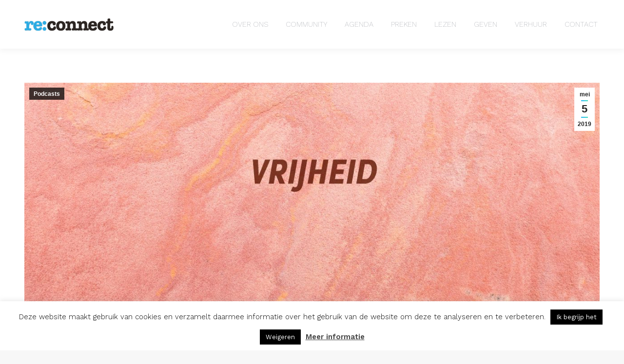

--- FILE ---
content_type: text/html; charset=UTF-8
request_url: https://reconnect.cc/2019/05/05/vrijheid/
body_size: 20582
content:
<!DOCTYPE html>
<!--[if !(IE 6) | !(IE 7) | !(IE 8)  ]><!-->
<html lang="nl-NL" prefix="og: http://ogp.me/ns# fb: http://ogp.me/ns/fb#" class="no-js">
<!--<![endif]-->
<head>
	<meta charset="UTF-8" />
				<meta name="viewport" content="width=device-width, initial-scale=1, maximum-scale=1, user-scalable=0"/>
			<meta name="theme-color" content="#1ebbf0"/>	<link rel="profile" href="https://gmpg.org/xfn/11" />
	<title>Vrijheid (Gilbert Thera) &#8211; re:connect</title>
<meta name='robots' content='max-image-preview:large' />
	<style>img:is([sizes="auto" i], [sizes^="auto," i]) { contain-intrinsic-size: 3000px 1500px }</style>
	<link rel='dns-prefetch' href='//stats.wp.com' />
<link rel='dns-prefetch' href='//fonts.googleapis.com' />
<style id='wp-block-library-theme-inline-css'>
.wp-block-audio :where(figcaption){color:#555;font-size:13px;text-align:center}.is-dark-theme .wp-block-audio :where(figcaption){color:#ffffffa6}.wp-block-audio{margin:0 0 1em}.wp-block-code{border:1px solid #ccc;border-radius:4px;font-family:Menlo,Consolas,monaco,monospace;padding:.8em 1em}.wp-block-embed :where(figcaption){color:#555;font-size:13px;text-align:center}.is-dark-theme .wp-block-embed :where(figcaption){color:#ffffffa6}.wp-block-embed{margin:0 0 1em}.blocks-gallery-caption{color:#555;font-size:13px;text-align:center}.is-dark-theme .blocks-gallery-caption{color:#ffffffa6}:root :where(.wp-block-image figcaption){color:#555;font-size:13px;text-align:center}.is-dark-theme :root :where(.wp-block-image figcaption){color:#ffffffa6}.wp-block-image{margin:0 0 1em}.wp-block-pullquote{border-bottom:4px solid;border-top:4px solid;color:currentColor;margin-bottom:1.75em}.wp-block-pullquote cite,.wp-block-pullquote footer,.wp-block-pullquote__citation{color:currentColor;font-size:.8125em;font-style:normal;text-transform:uppercase}.wp-block-quote{border-left:.25em solid;margin:0 0 1.75em;padding-left:1em}.wp-block-quote cite,.wp-block-quote footer{color:currentColor;font-size:.8125em;font-style:normal;position:relative}.wp-block-quote:where(.has-text-align-right){border-left:none;border-right:.25em solid;padding-left:0;padding-right:1em}.wp-block-quote:where(.has-text-align-center){border:none;padding-left:0}.wp-block-quote.is-large,.wp-block-quote.is-style-large,.wp-block-quote:where(.is-style-plain){border:none}.wp-block-search .wp-block-search__label{font-weight:700}.wp-block-search__button{border:1px solid #ccc;padding:.375em .625em}:where(.wp-block-group.has-background){padding:1.25em 2.375em}.wp-block-separator.has-css-opacity{opacity:.4}.wp-block-separator{border:none;border-bottom:2px solid;margin-left:auto;margin-right:auto}.wp-block-separator.has-alpha-channel-opacity{opacity:1}.wp-block-separator:not(.is-style-wide):not(.is-style-dots){width:100px}.wp-block-separator.has-background:not(.is-style-dots){border-bottom:none;height:1px}.wp-block-separator.has-background:not(.is-style-wide):not(.is-style-dots){height:2px}.wp-block-table{margin:0 0 1em}.wp-block-table td,.wp-block-table th{word-break:normal}.wp-block-table :where(figcaption){color:#555;font-size:13px;text-align:center}.is-dark-theme .wp-block-table :where(figcaption){color:#ffffffa6}.wp-block-video :where(figcaption){color:#555;font-size:13px;text-align:center}.is-dark-theme .wp-block-video :where(figcaption){color:#ffffffa6}.wp-block-video{margin:0 0 1em}:root :where(.wp-block-template-part.has-background){margin-bottom:0;margin-top:0;padding:1.25em 2.375em}
</style>
<style id='classic-theme-styles-inline-css'>
/*! This file is auto-generated */
.wp-block-button__link{color:#fff;background-color:#32373c;border-radius:9999px;box-shadow:none;text-decoration:none;padding:calc(.667em + 2px) calc(1.333em + 2px);font-size:1.125em}.wp-block-file__button{background:#32373c;color:#fff;text-decoration:none}
</style>
<style id='jetpack-sharing-buttons-style-inline-css'>
.jetpack-sharing-buttons__services-list{display:flex;flex-direction:row;flex-wrap:wrap;gap:0;list-style-type:none;margin:5px;padding:0}.jetpack-sharing-buttons__services-list.has-small-icon-size{font-size:12px}.jetpack-sharing-buttons__services-list.has-normal-icon-size{font-size:16px}.jetpack-sharing-buttons__services-list.has-large-icon-size{font-size:24px}.jetpack-sharing-buttons__services-list.has-huge-icon-size{font-size:36px}@media print{.jetpack-sharing-buttons__services-list{display:none!important}}.editor-styles-wrapper .wp-block-jetpack-sharing-buttons{gap:0;padding-inline-start:0}ul.jetpack-sharing-buttons__services-list.has-background{padding:1.25em 2.375em}
</style>
<style id='powerpress-player-block-style-inline-css'>


</style>
<style id='global-styles-inline-css'>
:root{--wp--preset--aspect-ratio--square: 1;--wp--preset--aspect-ratio--4-3: 4/3;--wp--preset--aspect-ratio--3-4: 3/4;--wp--preset--aspect-ratio--3-2: 3/2;--wp--preset--aspect-ratio--2-3: 2/3;--wp--preset--aspect-ratio--16-9: 16/9;--wp--preset--aspect-ratio--9-16: 9/16;--wp--preset--color--black: #000000;--wp--preset--color--cyan-bluish-gray: #abb8c3;--wp--preset--color--white: #FFF;--wp--preset--color--pale-pink: #f78da7;--wp--preset--color--vivid-red: #cf2e2e;--wp--preset--color--luminous-vivid-orange: #ff6900;--wp--preset--color--luminous-vivid-amber: #fcb900;--wp--preset--color--light-green-cyan: #7bdcb5;--wp--preset--color--vivid-green-cyan: #00d084;--wp--preset--color--pale-cyan-blue: #8ed1fc;--wp--preset--color--vivid-cyan-blue: #0693e3;--wp--preset--color--vivid-purple: #9b51e0;--wp--preset--color--accent: #1ebbf0;--wp--preset--color--dark-gray: #111;--wp--preset--color--light-gray: #767676;--wp--preset--gradient--vivid-cyan-blue-to-vivid-purple: linear-gradient(135deg,rgba(6,147,227,1) 0%,rgb(155,81,224) 100%);--wp--preset--gradient--light-green-cyan-to-vivid-green-cyan: linear-gradient(135deg,rgb(122,220,180) 0%,rgb(0,208,130) 100%);--wp--preset--gradient--luminous-vivid-amber-to-luminous-vivid-orange: linear-gradient(135deg,rgba(252,185,0,1) 0%,rgba(255,105,0,1) 100%);--wp--preset--gradient--luminous-vivid-orange-to-vivid-red: linear-gradient(135deg,rgba(255,105,0,1) 0%,rgb(207,46,46) 100%);--wp--preset--gradient--very-light-gray-to-cyan-bluish-gray: linear-gradient(135deg,rgb(238,238,238) 0%,rgb(169,184,195) 100%);--wp--preset--gradient--cool-to-warm-spectrum: linear-gradient(135deg,rgb(74,234,220) 0%,rgb(151,120,209) 20%,rgb(207,42,186) 40%,rgb(238,44,130) 60%,rgb(251,105,98) 80%,rgb(254,248,76) 100%);--wp--preset--gradient--blush-light-purple: linear-gradient(135deg,rgb(255,206,236) 0%,rgb(152,150,240) 100%);--wp--preset--gradient--blush-bordeaux: linear-gradient(135deg,rgb(254,205,165) 0%,rgb(254,45,45) 50%,rgb(107,0,62) 100%);--wp--preset--gradient--luminous-dusk: linear-gradient(135deg,rgb(255,203,112) 0%,rgb(199,81,192) 50%,rgb(65,88,208) 100%);--wp--preset--gradient--pale-ocean: linear-gradient(135deg,rgb(255,245,203) 0%,rgb(182,227,212) 50%,rgb(51,167,181) 100%);--wp--preset--gradient--electric-grass: linear-gradient(135deg,rgb(202,248,128) 0%,rgb(113,206,126) 100%);--wp--preset--gradient--midnight: linear-gradient(135deg,rgb(2,3,129) 0%,rgb(40,116,252) 100%);--wp--preset--font-size--small: 13px;--wp--preset--font-size--medium: 20px;--wp--preset--font-size--large: 36px;--wp--preset--font-size--x-large: 42px;--wp--preset--spacing--20: 0.44rem;--wp--preset--spacing--30: 0.67rem;--wp--preset--spacing--40: 1rem;--wp--preset--spacing--50: 1.5rem;--wp--preset--spacing--60: 2.25rem;--wp--preset--spacing--70: 3.38rem;--wp--preset--spacing--80: 5.06rem;--wp--preset--shadow--natural: 6px 6px 9px rgba(0, 0, 0, 0.2);--wp--preset--shadow--deep: 12px 12px 50px rgba(0, 0, 0, 0.4);--wp--preset--shadow--sharp: 6px 6px 0px rgba(0, 0, 0, 0.2);--wp--preset--shadow--outlined: 6px 6px 0px -3px rgba(255, 255, 255, 1), 6px 6px rgba(0, 0, 0, 1);--wp--preset--shadow--crisp: 6px 6px 0px rgba(0, 0, 0, 1);}:where(.is-layout-flex){gap: 0.5em;}:where(.is-layout-grid){gap: 0.5em;}body .is-layout-flex{display: flex;}.is-layout-flex{flex-wrap: wrap;align-items: center;}.is-layout-flex > :is(*, div){margin: 0;}body .is-layout-grid{display: grid;}.is-layout-grid > :is(*, div){margin: 0;}:where(.wp-block-columns.is-layout-flex){gap: 2em;}:where(.wp-block-columns.is-layout-grid){gap: 2em;}:where(.wp-block-post-template.is-layout-flex){gap: 1.25em;}:where(.wp-block-post-template.is-layout-grid){gap: 1.25em;}.has-black-color{color: var(--wp--preset--color--black) !important;}.has-cyan-bluish-gray-color{color: var(--wp--preset--color--cyan-bluish-gray) !important;}.has-white-color{color: var(--wp--preset--color--white) !important;}.has-pale-pink-color{color: var(--wp--preset--color--pale-pink) !important;}.has-vivid-red-color{color: var(--wp--preset--color--vivid-red) !important;}.has-luminous-vivid-orange-color{color: var(--wp--preset--color--luminous-vivid-orange) !important;}.has-luminous-vivid-amber-color{color: var(--wp--preset--color--luminous-vivid-amber) !important;}.has-light-green-cyan-color{color: var(--wp--preset--color--light-green-cyan) !important;}.has-vivid-green-cyan-color{color: var(--wp--preset--color--vivid-green-cyan) !important;}.has-pale-cyan-blue-color{color: var(--wp--preset--color--pale-cyan-blue) !important;}.has-vivid-cyan-blue-color{color: var(--wp--preset--color--vivid-cyan-blue) !important;}.has-vivid-purple-color{color: var(--wp--preset--color--vivid-purple) !important;}.has-black-background-color{background-color: var(--wp--preset--color--black) !important;}.has-cyan-bluish-gray-background-color{background-color: var(--wp--preset--color--cyan-bluish-gray) !important;}.has-white-background-color{background-color: var(--wp--preset--color--white) !important;}.has-pale-pink-background-color{background-color: var(--wp--preset--color--pale-pink) !important;}.has-vivid-red-background-color{background-color: var(--wp--preset--color--vivid-red) !important;}.has-luminous-vivid-orange-background-color{background-color: var(--wp--preset--color--luminous-vivid-orange) !important;}.has-luminous-vivid-amber-background-color{background-color: var(--wp--preset--color--luminous-vivid-amber) !important;}.has-light-green-cyan-background-color{background-color: var(--wp--preset--color--light-green-cyan) !important;}.has-vivid-green-cyan-background-color{background-color: var(--wp--preset--color--vivid-green-cyan) !important;}.has-pale-cyan-blue-background-color{background-color: var(--wp--preset--color--pale-cyan-blue) !important;}.has-vivid-cyan-blue-background-color{background-color: var(--wp--preset--color--vivid-cyan-blue) !important;}.has-vivid-purple-background-color{background-color: var(--wp--preset--color--vivid-purple) !important;}.has-black-border-color{border-color: var(--wp--preset--color--black) !important;}.has-cyan-bluish-gray-border-color{border-color: var(--wp--preset--color--cyan-bluish-gray) !important;}.has-white-border-color{border-color: var(--wp--preset--color--white) !important;}.has-pale-pink-border-color{border-color: var(--wp--preset--color--pale-pink) !important;}.has-vivid-red-border-color{border-color: var(--wp--preset--color--vivid-red) !important;}.has-luminous-vivid-orange-border-color{border-color: var(--wp--preset--color--luminous-vivid-orange) !important;}.has-luminous-vivid-amber-border-color{border-color: var(--wp--preset--color--luminous-vivid-amber) !important;}.has-light-green-cyan-border-color{border-color: var(--wp--preset--color--light-green-cyan) !important;}.has-vivid-green-cyan-border-color{border-color: var(--wp--preset--color--vivid-green-cyan) !important;}.has-pale-cyan-blue-border-color{border-color: var(--wp--preset--color--pale-cyan-blue) !important;}.has-vivid-cyan-blue-border-color{border-color: var(--wp--preset--color--vivid-cyan-blue) !important;}.has-vivid-purple-border-color{border-color: var(--wp--preset--color--vivid-purple) !important;}.has-vivid-cyan-blue-to-vivid-purple-gradient-background{background: var(--wp--preset--gradient--vivid-cyan-blue-to-vivid-purple) !important;}.has-light-green-cyan-to-vivid-green-cyan-gradient-background{background: var(--wp--preset--gradient--light-green-cyan-to-vivid-green-cyan) !important;}.has-luminous-vivid-amber-to-luminous-vivid-orange-gradient-background{background: var(--wp--preset--gradient--luminous-vivid-amber-to-luminous-vivid-orange) !important;}.has-luminous-vivid-orange-to-vivid-red-gradient-background{background: var(--wp--preset--gradient--luminous-vivid-orange-to-vivid-red) !important;}.has-very-light-gray-to-cyan-bluish-gray-gradient-background{background: var(--wp--preset--gradient--very-light-gray-to-cyan-bluish-gray) !important;}.has-cool-to-warm-spectrum-gradient-background{background: var(--wp--preset--gradient--cool-to-warm-spectrum) !important;}.has-blush-light-purple-gradient-background{background: var(--wp--preset--gradient--blush-light-purple) !important;}.has-blush-bordeaux-gradient-background{background: var(--wp--preset--gradient--blush-bordeaux) !important;}.has-luminous-dusk-gradient-background{background: var(--wp--preset--gradient--luminous-dusk) !important;}.has-pale-ocean-gradient-background{background: var(--wp--preset--gradient--pale-ocean) !important;}.has-electric-grass-gradient-background{background: var(--wp--preset--gradient--electric-grass) !important;}.has-midnight-gradient-background{background: var(--wp--preset--gradient--midnight) !important;}.has-small-font-size{font-size: var(--wp--preset--font-size--small) !important;}.has-medium-font-size{font-size: var(--wp--preset--font-size--medium) !important;}.has-large-font-size{font-size: var(--wp--preset--font-size--large) !important;}.has-x-large-font-size{font-size: var(--wp--preset--font-size--x-large) !important;}
:where(.wp-block-post-template.is-layout-flex){gap: 1.25em;}:where(.wp-block-post-template.is-layout-grid){gap: 1.25em;}
:where(.wp-block-columns.is-layout-flex){gap: 2em;}:where(.wp-block-columns.is-layout-grid){gap: 2em;}
:root :where(.wp-block-pullquote){font-size: 1.5em;line-height: 1.6;}
</style>
<link rel='stylesheet' id='wpo_min-header-0-css' href='https://reconnect.cc/wp-content/cache/wpo-minify/1765545475/assets/wpo-minify-header-6db2e70d.min.css' media='all' />
<script id="wpo_min-header-0-js-extra">
var _wpUtilSettings = {"ajax":{"url":"\/wp-admin\/admin-ajax.php"}};
var _wpUtilSettings = {"ajax":{"url":"\/wp-admin\/admin-ajax.php"}};
var Cli_Data = {"nn_cookie_ids":[],"cookielist":[],"non_necessary_cookies":[],"ccpaEnabled":"","ccpaRegionBased":"","ccpaBarEnabled":"","strictlyEnabled":["necessary","obligatoire"],"ccpaType":"gdpr","js_blocking":"","custom_integration":"","triggerDomRefresh":"","secure_cookies":""};
var cli_cookiebar_settings = {"animate_speed_hide":"500","animate_speed_show":"500","background":"#FFF","border":"#b1a6a6c2","border_on":"","button_1_button_colour":"#000","button_1_button_hover":"#000000","button_1_link_colour":"#fff","button_1_as_button":"1","button_1_new_win":"","button_2_button_colour":"#333","button_2_button_hover":"#292929","button_2_link_colour":"#444","button_2_as_button":"","button_2_hidebar":"","button_3_button_colour":"#000","button_3_button_hover":"#000000","button_3_link_colour":"#fff","button_3_as_button":"1","button_3_new_win":"","button_4_button_colour":"#000","button_4_button_hover":"#000000","button_4_link_colour":"#fff","button_4_as_button":"1","button_7_button_colour":"#61a229","button_7_button_hover":"#4e8221","button_7_link_colour":"#fff","button_7_as_button":"1","button_7_new_win":"","font_family":"inherit","header_fix":"","notify_animate_hide":"1","notify_animate_show":"","notify_div_id":"#cookie-law-info-bar","notify_position_horizontal":"right","notify_position_vertical":"bottom","scroll_close":"","scroll_close_reload":"","accept_close_reload":"","reject_close_reload":"","showagain_tab":"","showagain_background":"#fff","showagain_border":"#000","showagain_div_id":"#cookie-law-info-again","showagain_x_position":"100px","text":"#000","show_once_yn":"","show_once":"10000","logging_on":"","as_popup":"","popup_overlay":"1","bar_heading_text":"","cookie_bar_as":"banner","popup_showagain_position":"bottom-right","widget_position":"left"};
var log_object = {"ajax_url":"https:\/\/reconnect.cc\/wp-admin\/admin-ajax.php"};
var dtLocal = {"themeUrl":"https:\/\/reconnect.cc\/wp-content\/themes\/dt-the7","passText":"To view this protected post, enter the password below:","moreButtonText":{"loading":"Laden\u2026","loadMore":"Laadt meer"},"postID":"23533","ajaxurl":"https:\/\/reconnect.cc\/wp-admin\/admin-ajax.php","REST":{"baseUrl":"https:\/\/reconnect.cc\/wp-json\/the7\/v1","endpoints":{"sendMail":"\/send-mail"}},"contactMessages":{"required":"One or more fields have an error. Please check and try again.","terms":"Please accept the privacy policy.","fillTheCaptchaError":"Please, fill the captcha."},"captchaSiteKey":"","ajaxNonce":"d911abb89d","pageData":"","themeSettings":{"smoothScroll":"off","lazyLoading":false,"desktopHeader":{"height":100},"ToggleCaptionEnabled":"disabled","ToggleCaption":"Navigation","floatingHeader":{"showAfter":150,"showMenu":true,"height":60,"logo":{"showLogo":true,"html":"<img class=\" preload-me\" src=\"https:\/\/reconnect.cc\/wp-content\/uploads\/2019\/02\/reconnect-logo-wit-25.png\" srcset=\"https:\/\/reconnect.cc\/wp-content\/uploads\/2019\/02\/reconnect-logo-wit-25.png 183w, https:\/\/reconnect.cc\/wp-content\/uploads\/2019\/02\/reconnect-logo-wit-50.png 366w\" width=\"183\" height=\"25\"   sizes=\"183px\" alt=\"re:connect\" \/>","url":"https:\/\/reconnect.cc\/"}},"topLine":{"floatingTopLine":{"logo":{"showLogo":false,"html":""}}},"mobileHeader":{"firstSwitchPoint":1070,"secondSwitchPoint":1070,"firstSwitchPointHeight":60,"secondSwitchPointHeight":60,"mobileToggleCaptionEnabled":"disabled","mobileToggleCaption":"Menu"},"stickyMobileHeaderFirstSwitch":{"logo":{"html":"<img class=\" preload-me\" src=\"https:\/\/reconnect.cc\/wp-content\/uploads\/2019\/02\/reconnect-logo-25.png\" srcset=\"https:\/\/reconnect.cc\/wp-content\/uploads\/2019\/02\/reconnect-logo-25.png 183w, https:\/\/reconnect.cc\/wp-content\/uploads\/2019\/02\/reconnect-logo.png 366w\" width=\"183\" height=\"25\"   sizes=\"183px\" alt=\"re:connect\" \/>"}},"stickyMobileHeaderSecondSwitch":{"logo":{"html":"<img class=\" preload-me\" src=\"https:\/\/reconnect.cc\/wp-content\/uploads\/2019\/02\/reconnect-logo-25.png\" srcset=\"https:\/\/reconnect.cc\/wp-content\/uploads\/2019\/02\/reconnect-logo-25.png 183w, https:\/\/reconnect.cc\/wp-content\/uploads\/2019\/02\/reconnect-logo.png 366w\" width=\"183\" height=\"25\"   sizes=\"183px\" alt=\"re:connect\" \/>"}},"sidebar":{"switchPoint":990},"boxedWidth":"1340px"},"VCMobileScreenWidth":"778"};
var dtShare = {"shareButtonText":{"facebook":"Share on Facebook","twitter":"Share on X","pinterest":"Pin it","linkedin":"Share on Linkedin","whatsapp":"Share on Whatsapp"},"overlayOpacity":"85"};
</script>
<script src="https://reconnect.cc/wp-content/cache/wpo-minify/1765545475/assets/wpo-minify-header-54227c2d.min.js" id="wpo_min-header-0-js"></script>
<script></script><link rel="https://api.w.org/" href="https://reconnect.cc/wp-json/" /><link rel="alternate" title="JSON" type="application/json" href="https://reconnect.cc/wp-json/wp/v2/posts/23533" /><link rel="EditURI" type="application/rsd+xml" title="RSD" href="https://reconnect.cc/xmlrpc.php?rsd" />
<meta name="generator" content="WordPress 6.8.3" />
<link rel="canonical" href="https://reconnect.cc/2019/05/05/vrijheid/" />
<link rel='shortlink' href='https://reconnect.cc/?p=23533' />
<link rel="alternate" title="oEmbed (JSON)" type="application/json+oembed" href="https://reconnect.cc/wp-json/oembed/1.0/embed?url=https%3A%2F%2Freconnect.cc%2F2019%2F05%2F05%2Fvrijheid%2F" />
<link rel="alternate" title="oEmbed (XML)" type="text/xml+oembed" href="https://reconnect.cc/wp-json/oembed/1.0/embed?url=https%3A%2F%2Freconnect.cc%2F2019%2F05%2F05%2Fvrijheid%2F&#038;format=xml" />
        <!-- MailerLite Universal -->
        <script>
            (function(w,d,e,u,f,l,n){w[f]=w[f]||function(){(w[f].q=w[f].q||[])
                .push(arguments);},l=d.createElement(e),l.async=1,l.src=u,
                n=d.getElementsByTagName(e)[0],n.parentNode.insertBefore(l,n);})
            (window,document,'script','https://assets.mailerlite.com/js/universal.js','ml');
            ml('account', '392603');
            ml('enablePopups', true);
        </script>
        <!-- End MailerLite Universal -->
                    <script type="text/javascript"><!--
                                function powerpress_pinw(pinw_url){window.open(pinw_url, 'PowerPressPlayer','toolbar=0,status=0,resizable=1,width=460,height=320');	return false;}
                //-->

                // tabnab protection
                window.addEventListener('load', function () {
                    // make all links have rel="noopener noreferrer"
                    document.querySelectorAll('a[target="_blank"]').forEach(link => {
                        link.setAttribute('rel', 'noopener noreferrer');
                    });
                });
            </script>
            	<style>img#wpstats{display:none}</style>
		<meta property="og:site_name" content="re:connect" />
<meta property="og:title" content="Vrijheid (Gilbert Thera)" />
<meta property="og:image" content="https://reconnect.cc/wp-content/uploads/2019/05/02-titel.jpg" />
<meta property="og:url" content="https://reconnect.cc/2019/05/05/vrijheid/" />
<meta property="og:type" content="article" />
<meta name="generator" content="Powered by WPBakery Page Builder - drag and drop page builder for WordPress."/>
<meta name="generator" content="Powered by Slider Revolution 6.7.38 - responsive, Mobile-Friendly Slider Plugin for WordPress with comfortable drag and drop interface." />
<script type="text/javascript" id="the7-loader-script">
document.addEventListener("DOMContentLoaded", function(event) {
	var load = document.getElementById("load");
	if(!load.classList.contains('loader-removed')){
		var removeLoading = setTimeout(function() {
			load.className += " loader-removed";
		}, 300);
	}
});
</script>
		<link rel="icon" href="https://reconnect.cc/wp-content/uploads/2019/04/reconnect-16x16.png" type="image/png" sizes="16x16"/><link rel="icon" href="https://reconnect.cc/wp-content/uploads/2019/04/reconnect-32x32.png" type="image/png" sizes="32x32"/><link rel="apple-touch-icon" href="https://reconnect.cc/wp-content/uploads/2019/04/reconnect-60x60.png"><link rel="apple-touch-icon" sizes="76x76" href="https://reconnect.cc/wp-content/uploads/2019/04/reconnect-76x76.png"><link rel="apple-touch-icon" sizes="120x120" href="https://reconnect.cc/wp-content/uploads/2019/04/reconnect-120x120.png"><link rel="apple-touch-icon" sizes="152x152" href="https://reconnect.cc/wp-content/uploads/2019/04/reconnect-152x152.png"><script data-jetpack-boost="ignore">function setREVStartSize(e){
			//window.requestAnimationFrame(function() {
				window.RSIW = window.RSIW===undefined ? window.innerWidth : window.RSIW;
				window.RSIH = window.RSIH===undefined ? window.innerHeight : window.RSIH;
				try {
					var pw = document.getElementById(e.c).parentNode.offsetWidth,
						newh;
					pw = pw===0 || isNaN(pw) || (e.l=="fullwidth" || e.layout=="fullwidth") ? window.RSIW : pw;
					e.tabw = e.tabw===undefined ? 0 : parseInt(e.tabw);
					e.thumbw = e.thumbw===undefined ? 0 : parseInt(e.thumbw);
					e.tabh = e.tabh===undefined ? 0 : parseInt(e.tabh);
					e.thumbh = e.thumbh===undefined ? 0 : parseInt(e.thumbh);
					e.tabhide = e.tabhide===undefined ? 0 : parseInt(e.tabhide);
					e.thumbhide = e.thumbhide===undefined ? 0 : parseInt(e.thumbhide);
					e.mh = e.mh===undefined || e.mh=="" || e.mh==="auto" ? 0 : parseInt(e.mh,0);
					if(e.layout==="fullscreen" || e.l==="fullscreen")
						newh = Math.max(e.mh,window.RSIH);
					else{
						e.gw = Array.isArray(e.gw) ? e.gw : [e.gw];
						for (var i in e.rl) if (e.gw[i]===undefined || e.gw[i]===0) e.gw[i] = e.gw[i-1];
						e.gh = e.el===undefined || e.el==="" || (Array.isArray(e.el) && e.el.length==0)? e.gh : e.el;
						e.gh = Array.isArray(e.gh) ? e.gh : [e.gh];
						for (var i in e.rl) if (e.gh[i]===undefined || e.gh[i]===0) e.gh[i] = e.gh[i-1];
											
						var nl = new Array(e.rl.length),
							ix = 0,
							sl;
						e.tabw = e.tabhide>=pw ? 0 : e.tabw;
						e.thumbw = e.thumbhide>=pw ? 0 : e.thumbw;
						e.tabh = e.tabhide>=pw ? 0 : e.tabh;
						e.thumbh = e.thumbhide>=pw ? 0 : e.thumbh;
						for (var i in e.rl) nl[i] = e.rl[i]<window.RSIW ? 0 : e.rl[i];
						sl = nl[0];
						for (var i in nl) if (sl>nl[i] && nl[i]>0) { sl = nl[i]; ix=i;}
						var m = pw>(e.gw[ix]+e.tabw+e.thumbw) ? 1 : (pw-(e.tabw+e.thumbw)) / (e.gw[ix]);
						newh =  (e.gh[ix] * m) + (e.tabh + e.thumbh);
					}
					var el = document.getElementById(e.c);
					if (el!==null && el) el.style.height = newh+"px";
					el = document.getElementById(e.c+"_wrapper");
					if (el!==null && el) {
						el.style.height = newh+"px";
						el.style.display = "block";
					}
				} catch(e){
					console.log("Failure at Presize of Slider:" + e)
				}
			//});
		  };</script>
		<style id="wp-custom-css">
			#mlb2-4441058.ml-form-embedContainer .ml-form-embedWrapper .ml-form-embedBody, #mlb2-4441058.ml-form-embedContainer .ml-form-embedWrapper .ml-form-successBody {padding: 0px}			</style>
		<noscript><style> .wpb_animate_when_almost_visible { opacity: 1; }</style></noscript><style id='the7-custom-inline-css' type='text/css'>
#buttonBijbelleesplan a,
#buttonPodcasts a{
	font-family:'Work Sans';
	font-weight:100;
	color:#ffffff;
	font-size: 30px;
	background-color: transparent;
	border-width: 0px;
	margin-top: 130px;
	margin-bottom: 130px;
}

input#an-mailchimp_first_name,
input#an-mailchimp_first_name label,
input#an-mailchimp_last_name,
input#an-mailchimp_last_name label,
input#an-mailchimp-email-2,
input#an-mailchimp-email-2 label {
    background: none;
    border: 1px solid;
    color: #85868c;
		height:30px;
}

input.mpam-submit.button {
    background: none;
    border: 1px solid #85868c;
}

input.mpam-submit.button {
    width: 178px!important;
    height: 30px!important;
}

input.mpam-submit.button:hover {
    background: #85868c!important;
		color:#fffff!important;
}


input[type="submit"]:not([name="update_cart"]):not(.woocommerce-widget-layered-nav-dropdown__submit), .post-password-form input[type="submit"], .mc4wp-form input[type="submit"], div.mc4wp-form button[type="submit"], .tml-submit-wrap input[type="submit"], .wpcf7-form input[type="submit"] {
    font: normal bold 14px / 16px 'Work Sans', Helvetica, Arial, Verdana, sans-serif;
    text-transform: none;
    -webkit-border-radius: 1px;
    border-radius: 1px;
    padding: 12px 18px 12px 18px;
    min-height: 0px;
    height: 30px;
    padding-top: 0;
    font-weight: 100;
    padding-bottom: 0;
} 

.bijbelleesplan-tekst {
	color:#fff;
}

.vc_btn3.vc_btn3-color-juicy-pink, .vc_btn3.vc_btn3-color-juicy-pink.vc_btn3-style-flat {
    color: #fff;
    background-color: #00b2ff;
    text-transform: uppercase;
    font-size: 12px;
    font-weight: 600;
}

.vc_btn3.vc_btn3-color-juicy-pink:hover, .vc_btn3.vc_btn3-color-juicy-pink.vc_btn3-style-flat:hover {
	background:#000!important;
}
</style>

<!-- START - Open Graph and Twitter Card Tags 3.3.7 -->
 <!-- Facebook Open Graph -->
  <meta property="og:locale" content="nl_NL"/>
  <meta property="og:site_name" content="re:connect"/>
  <meta property="og:title" content="Vrijheid (Gilbert Thera)"/>
  <meta property="og:url" content="https://reconnect.cc/2019/05/05/vrijheid/"/>
  <meta property="og:type" content="article"/>
  <meta property="og:description" content="De wekelijkse podcast van re:connect community church
https://reconnect.cc/wp-content/uploads/2019/05/20190505-Welkom-thuis-Vrijheid.mp3"/>
  <meta property="og:image" content="https://reconnect.cc/wp-content/uploads/2019/05/02-titel.jpg"/>
  <meta property="og:image:url" content="https://reconnect.cc/wp-content/uploads/2019/05/02-titel.jpg"/>
  <meta property="og:image:secure_url" content="https://reconnect.cc/wp-content/uploads/2019/05/02-titel.jpg"/>
  <meta property="article:published_time" content="2019-05-05T18:59:42+02:00"/>
  <meta property="article:modified_time" content="2019-06-28T12:29:51+02:00" />
  <meta property="og:updated_time" content="2019-06-28T12:29:51+02:00" />
  <meta property="article:section" content="Podcasts"/>
  <meta property="article:publisher" content="https://facebook.com/reconnectnl"/>
  <meta property="fb:app_id" content="384612828818378"/>
 <!-- Google+ / Schema.org -->
 <!-- Twitter Cards -->
  <meta name="twitter:title" content="Vrijheid (Gilbert Thera)"/>
  <meta name="twitter:url" content="https://reconnect.cc/2019/05/05/vrijheid/"/>
  <meta name="twitter:description" content="De wekelijkse podcast van re:connect community church
https://reconnect.cc/wp-content/uploads/2019/05/20190505-Welkom-thuis-Vrijheid.mp3"/>
  <meta name="twitter:image" content="https://reconnect.cc/wp-content/uploads/2019/05/02-titel.jpg"/>
  <meta name="twitter:card" content="summary_large_image"/>
  <meta name="twitter:site" content="@reconnectnl"/>
 <!-- SEO -->
 <!-- Misc. tags -->
 <!-- is_singular -->
<!-- END - Open Graph and Twitter Card Tags 3.3.7 -->
	
</head>
<body id="the7-body" class="wp-singular post-template-default single single-post postid-23533 single-format-standard wp-embed-responsive wp-theme-dt-the7 the7-core-ver-2.7.12 no-comments title-off dt-responsive-on right-mobile-menu-close-icon ouside-menu-close-icon mobile-hamburger-close-bg-enable mobile-hamburger-close-bg-hover-enable  fade-medium-mobile-menu-close-icon fade-medium-menu-close-icon accent-gradient srcset-enabled btn-flat custom-btn-color custom-btn-hover-color phantom-fade phantom-shadow-decoration phantom-custom-logo-on sticky-mobile-header top-header first-switch-logo-left first-switch-menu-right second-switch-logo-left second-switch-menu-right right-mobile-menu layzr-loading-on popup-message-style the7-ver-12.8.1 dt-fa-compatibility wpb-js-composer js-comp-ver-8.7.2 vc_responsive">
<!-- The7 12.8.1 -->
<div id="load" class="spinner-loader">
	<div class="load-wrap"><style type="text/css">
    [class*="the7-spinner-animate-"]{
        animation: spinner-animation 1s cubic-bezier(1,1,1,1) infinite;
        x:46.5px;
        y:40px;
        width:7px;
        height:20px;
        fill:var(--the7-beautiful-spinner-color2);
        opacity: 0.2;
    }
    .the7-spinner-animate-2{
        animation-delay: 0.083s;
    }
    .the7-spinner-animate-3{
        animation-delay: 0.166s;
    }
    .the7-spinner-animate-4{
         animation-delay: 0.25s;
    }
    .the7-spinner-animate-5{
         animation-delay: 0.33s;
    }
    .the7-spinner-animate-6{
         animation-delay: 0.416s;
    }
    .the7-spinner-animate-7{
         animation-delay: 0.5s;
    }
    .the7-spinner-animate-8{
         animation-delay: 0.58s;
    }
    .the7-spinner-animate-9{
         animation-delay: 0.666s;
    }
    .the7-spinner-animate-10{
         animation-delay: 0.75s;
    }
    .the7-spinner-animate-11{
        animation-delay: 0.83s;
    }
    .the7-spinner-animate-12{
        animation-delay: 0.916s;
    }
    @keyframes spinner-animation{
        from {
            opacity: 1;
        }
        to{
            opacity: 0;
        }
    }
</style>
<svg width="75px" height="75px" xmlns="http://www.w3.org/2000/svg" viewBox="0 0 100 100" preserveAspectRatio="xMidYMid">
	<rect class="the7-spinner-animate-1" rx="5" ry="5" transform="rotate(0 50 50) translate(0 -30)"></rect>
	<rect class="the7-spinner-animate-2" rx="5" ry="5" transform="rotate(30 50 50) translate(0 -30)"></rect>
	<rect class="the7-spinner-animate-3" rx="5" ry="5" transform="rotate(60 50 50) translate(0 -30)"></rect>
	<rect class="the7-spinner-animate-4" rx="5" ry="5" transform="rotate(90 50 50) translate(0 -30)"></rect>
	<rect class="the7-spinner-animate-5" rx="5" ry="5" transform="rotate(120 50 50) translate(0 -30)"></rect>
	<rect class="the7-spinner-animate-6" rx="5" ry="5" transform="rotate(150 50 50) translate(0 -30)"></rect>
	<rect class="the7-spinner-animate-7" rx="5" ry="5" transform="rotate(180 50 50) translate(0 -30)"></rect>
	<rect class="the7-spinner-animate-8" rx="5" ry="5" transform="rotate(210 50 50) translate(0 -30)"></rect>
	<rect class="the7-spinner-animate-9" rx="5" ry="5" transform="rotate(240 50 50) translate(0 -30)"></rect>
	<rect class="the7-spinner-animate-10" rx="5" ry="5" transform="rotate(270 50 50) translate(0 -30)"></rect>
	<rect class="the7-spinner-animate-11" rx="5" ry="5" transform="rotate(300 50 50) translate(0 -30)"></rect>
	<rect class="the7-spinner-animate-12" rx="5" ry="5" transform="rotate(330 50 50) translate(0 -30)"></rect>
</svg></div>
</div>
<div id="page" >
	<a class="skip-link screen-reader-text" href="#content">Skip to content</a>

<div class="masthead inline-header right full-height shadow-decoration shadow-mobile-header-decoration small-mobile-menu-icon dt-parent-menu-clickable show-sub-menu-on-hover show-device-logo show-mobile-logo" >

	<div class="top-bar top-bar-empty top-bar-line-hide">
	<div class="top-bar-bg" ></div>
	<div class="mini-widgets left-widgets"></div><div class="mini-widgets right-widgets"></div></div>

	<header class="header-bar" role="banner">

		<div class="branding">
	<div id="site-title" class="assistive-text">re:connect</div>
	<div id="site-description" class="assistive-text">community church</div>
	<a class="" href="https://reconnect.cc/"><img class=" preload-me" src="https://reconnect.cc/wp-content/uploads/2019/02/reconnect-logo-25.png" srcset="https://reconnect.cc/wp-content/uploads/2019/02/reconnect-logo-25.png 183w, https://reconnect.cc/wp-content/uploads/2019/02/reconnect-logo.png 366w" width="183" height="25"   sizes="183px" alt="re:connect" /><img class="mobile-logo preload-me" src="https://reconnect.cc/wp-content/uploads/2019/02/reconnect-logo-25.png" srcset="https://reconnect.cc/wp-content/uploads/2019/02/reconnect-logo-25.png 183w, https://reconnect.cc/wp-content/uploads/2019/02/reconnect-logo.png 366w" width="183" height="25"   sizes="183px" alt="re:connect" /></a></div>

		<ul id="primary-menu" class="main-nav outside-item-remove-margin"><li class="menu-item menu-item-type-post_type menu-item-object-page menu-item-23557 first depth-0"><a href='https://reconnect.cc/over-ons/' data-level='1'><span class="menu-item-text"><span class="menu-text">Over ons</span></span></a></li> <li class="menu-item menu-item-type-post_type menu-item-object-page menu-item-has-children menu-item-23560 has-children depth-0"><a href='https://reconnect.cc/community/' data-level='1' aria-haspopup='true' aria-expanded='false'><span class="menu-item-text"><span class="menu-text">Community</span></span></a><ul class="sub-nav gradient-hover hover-style-bg level-arrows-on" role="group"><li class="menu-item menu-item-type-post_type menu-item-object-page menu-item-28065 first depth-1"><a href='https://reconnect.cc/basis/' data-level='2'><span class="menu-item-text"><span class="menu-text">re:connect basis</span></span></a></li> </ul></li> <li class="menu-item menu-item-type-custom menu-item-object-custom menu-item-26929 depth-0"><a href='/agenda' data-level='1'><span class="menu-item-text"><span class="menu-text">Agenda</span></span></a></li> <li class="menu-item menu-item-type-post_type menu-item-object-page menu-item-23640 depth-0"><a href='https://reconnect.cc/overdenkingen/' data-level='1'><span class="menu-item-text"><span class="menu-text">Preken</span></span></a></li> <li class="menu-item menu-item-type-custom menu-item-object-custom menu-item-has-children menu-item-27285 has-children depth-0"><a href='#' data-level='1' aria-haspopup='true' aria-expanded='false'><span class="menu-item-text"><span class="menu-text">Lezen</span></span></a><ul class="sub-nav gradient-hover hover-style-bg level-arrows-on" role="group"><li class="menu-item menu-item-type-post_type menu-item-object-page menu-item-24558 first depth-1"><a href='https://reconnect.cc/hashtag/' data-level='2'><span class="menu-item-text"><span class="menu-text">HASHTAG</span></span></a></li> <li class="menu-item menu-item-type-post_type menu-item-object-page menu-item-26563 depth-1"><a href='https://reconnect.cc/youversion/' data-level='2'><span class="menu-item-text"><span class="menu-text">YouVersion</span></span></a></li> </ul></li> <li class="menu-item menu-item-type-post_type menu-item-object-page menu-item-has-children menu-item-23559 has-children depth-0"><a href='https://reconnect.cc/geven/' data-level='1' aria-haspopup='true' aria-expanded='false'><span class="menu-item-text"><span class="menu-text">Geven</span></span></a><ul class="sub-nav gradient-hover hover-style-bg level-arrows-on" role="group"><li class="menu-item menu-item-type-post_type menu-item-object-page menu-item-27952 first depth-1"><a href='https://reconnect.cc/groenmarktkerk/' data-level='2'><span class="menu-item-text"><span class="menu-text">Groenmarktkerk</span></span></a></li> </ul></li> <li class="menu-item menu-item-type-post_type menu-item-object-page menu-item-28400 depth-0"><a href='https://reconnect.cc/verhuur/' data-level='1'><span class="menu-item-text"><span class="menu-text">Verhuur</span></span></a></li> <li class="menu-item menu-item-type-post_type menu-item-object-page menu-item-23570 last depth-0"><a href='https://reconnect.cc/contact/' data-level='1'><span class="menu-item-text"><span class="menu-text">Contact</span></span></a></li> </ul>
		
	</header>

</div>
<div role="navigation" aria-label="Main Menu" class="dt-mobile-header mobile-menu-show-divider">
	<div class="dt-close-mobile-menu-icon" aria-label="Close" role="button" tabindex="0"><div class="close-line-wrap"><span class="close-line"></span><span class="close-line"></span><span class="close-line"></span></div></div>	<ul id="mobile-menu" class="mobile-main-nav">
		<li class="menu-item menu-item-type-post_type menu-item-object-page menu-item-23557 first depth-0"><a href='https://reconnect.cc/over-ons/' data-level='1'><span class="menu-item-text"><span class="menu-text">Over ons</span></span></a></li> <li class="menu-item menu-item-type-post_type menu-item-object-page menu-item-has-children menu-item-23560 has-children depth-0"><a href='https://reconnect.cc/community/' data-level='1' aria-haspopup='true' aria-expanded='false'><span class="menu-item-text"><span class="menu-text">Community</span></span></a><ul class="sub-nav gradient-hover hover-style-bg level-arrows-on" role="group"><li class="menu-item menu-item-type-post_type menu-item-object-page menu-item-28065 first depth-1"><a href='https://reconnect.cc/basis/' data-level='2'><span class="menu-item-text"><span class="menu-text">re:connect basis</span></span></a></li> </ul></li> <li class="menu-item menu-item-type-custom menu-item-object-custom menu-item-26929 depth-0"><a href='/agenda' data-level='1'><span class="menu-item-text"><span class="menu-text">Agenda</span></span></a></li> <li class="menu-item menu-item-type-post_type menu-item-object-page menu-item-23640 depth-0"><a href='https://reconnect.cc/overdenkingen/' data-level='1'><span class="menu-item-text"><span class="menu-text">Preken</span></span></a></li> <li class="menu-item menu-item-type-custom menu-item-object-custom menu-item-has-children menu-item-27285 has-children depth-0"><a href='#' data-level='1' aria-haspopup='true' aria-expanded='false'><span class="menu-item-text"><span class="menu-text">Lezen</span></span></a><ul class="sub-nav gradient-hover hover-style-bg level-arrows-on" role="group"><li class="menu-item menu-item-type-post_type menu-item-object-page menu-item-24558 first depth-1"><a href='https://reconnect.cc/hashtag/' data-level='2'><span class="menu-item-text"><span class="menu-text">HASHTAG</span></span></a></li> <li class="menu-item menu-item-type-post_type menu-item-object-page menu-item-26563 depth-1"><a href='https://reconnect.cc/youversion/' data-level='2'><span class="menu-item-text"><span class="menu-text">YouVersion</span></span></a></li> </ul></li> <li class="menu-item menu-item-type-post_type menu-item-object-page menu-item-has-children menu-item-23559 has-children depth-0"><a href='https://reconnect.cc/geven/' data-level='1' aria-haspopup='true' aria-expanded='false'><span class="menu-item-text"><span class="menu-text">Geven</span></span></a><ul class="sub-nav gradient-hover hover-style-bg level-arrows-on" role="group"><li class="menu-item menu-item-type-post_type menu-item-object-page menu-item-27952 first depth-1"><a href='https://reconnect.cc/groenmarktkerk/' data-level='2'><span class="menu-item-text"><span class="menu-text">Groenmarktkerk</span></span></a></li> </ul></li> <li class="menu-item menu-item-type-post_type menu-item-object-page menu-item-28400 depth-0"><a href='https://reconnect.cc/verhuur/' data-level='1'><span class="menu-item-text"><span class="menu-text">Verhuur</span></span></a></li> <li class="menu-item menu-item-type-post_type menu-item-object-page menu-item-23570 last depth-0"><a href='https://reconnect.cc/contact/' data-level='1'><span class="menu-item-text"><span class="menu-text">Contact</span></span></a></li> 	</ul>
	<div class='mobile-mini-widgets-in-menu'></div>
</div>




<div id="main" class="sidebar-none sidebar-divider-vertical">

	
	<div class="main-gradient"></div>
	<div class="wf-wrap">
	<div class="wf-container-main">

	

			<div id="content" class="content" role="main">

				
<article id="post-23533" class="single-postlike vertical-fancy-style post-23533 post type-post status-publish format-standard has-post-thumbnail category-podcasts category-25 description-off">

	<div class="post-thumbnail"><div class="fancy-date"><a title="18:59" href="https://reconnect.cc/2019/05/05/"><span class="entry-month">mei</span><span class="entry-date updated">5</span><span class="entry-year">2019</span></a></div><span class="fancy-categories"><a href="https://reconnect.cc/category/podcasts/" rel="category tag">Podcasts</a></span><img class="preload-me lazy-load aspect" src="data:image/svg+xml,%3Csvg%20xmlns%3D&#39;http%3A%2F%2Fwww.w3.org%2F2000%2Fsvg&#39;%20viewBox%3D&#39;0%200%201280%20640&#39;%2F%3E" data-src="https://reconnect.cc/wp-content/uploads/2019/05/02-titel-1280x640.jpg" data-srcset="https://reconnect.cc/wp-content/uploads/2019/05/02-titel-1280x640.jpg 1280w" loading="eager" style="--ratio: 1280 / 640" sizes="(max-width: 1280px) 100vw, 1280px" width="1280" height="640"  title="02-titel" alt="" /></div><div class="entry-content">
<p>De wekelijkse podcast van re:connect community church</p>
<audio class="wp-audio-shortcode" id="audio-23533-2" preload="none" style="width: 100%;" controls="controls"><source type="audio/mpeg" src="https://reconnect.cc/wp-content/uploads/2019/05/20190505-Welkom-thuis-Vrijheid.mp3?_=2" /><a href="https://reconnect.cc/wp-content/uploads/2019/05/20190505-Welkom-thuis-Vrijheid.mp3">https://reconnect.cc/wp-content/uploads/2019/05/20190505-Welkom-thuis-Vrijheid.mp3</a></audio>
<div class="powerpress_player" id="powerpress_player_7476"><!--[if lt IE 9]><script>document.createElement('audio');</script><![endif]-->
<audio class="wp-audio-shortcode" id="audio-23533-1" preload="none" style="width: 100%;" controls="controls"><source type="audio/mpeg" src="https://reconnect.cc/wp-content/uploads/2019/05/20190505-Welkom-thuis-Vrijheid.mp3?_=1" /><a href="https://reconnect.cc/wp-content/uploads/2019/05/20190505-Welkom-thuis-Vrijheid.mp3">https://reconnect.cc/wp-content/uploads/2019/05/20190505-Welkom-thuis-Vrijheid.mp3</a></audio></div><p class="powerpress_links powerpress_links_mp3" style="margin-bottom: 1px !important;">Podcast: <a href="https://reconnect.cc/wp-content/uploads/2019/05/20190505-Welkom-thuis-Vrijheid.mp3" class="powerpress_link_pinw" target="_blank" title="Play in new window" onclick="return powerpress_pinw('https://reconnect.cc/?powerpress_pinw=23533-podcast');" rel="nofollow">Play in new window</a> | <a href="https://reconnect.cc/wp-content/uploads/2019/05/20190505-Welkom-thuis-Vrijheid.mp3" class="powerpress_link_d" title="Download" rel="nofollow" download="20190505-Welkom-thuis-Vrijheid.mp3">Download</a></p><p class="powerpress_links powerpress_subscribe_links">Subscribe: <a href="https://reconnect.cc/feed/podcast/" class="powerpress_link_subscribe powerpress_link_subscribe_rss" target="_blank" title="Subscribe via RSS" rel="nofollow">RSS</a></p><!--powerpress_player--></div><div class="post-meta wf-mobile-collapsed"><div class="entry-meta"><span class="category-link">Category:&nbsp;<a href="https://reconnect.cc/category/podcasts/" >Podcasts</a></span><a class="author vcard" href="https://reconnect.cc/author/admin/" title="View all posts by admin" rel="author">Door <span class="fn">admin</span></a><a href="https://reconnect.cc/2019/05/05/" title="18:59" class="data-link" rel="bookmark"><time class="entry-date updated" datetime="2019-05-05T18:59:42+02:00">5 mei 2019</time></a></div></div>		<div class="author-info entry-author">
            <div class="author-avatar round-images">
                <div class="avatar-lazy-load-wrap layzr-bg"><img alt='' data-src='https://secure.gravatar.com/avatar/39c306b71894a840bfa2a3cb18510f1b883e18404c7ef9a597a5498e8efc009a?s=80&#038;d=https%3A%2F%2Freconnect.cc%2Fwp-content%2Fthemes%2Fdt-the7%2Fimages%2Fmask.png&#038;r=g' data-srcset='https://secure.gravatar.com/avatar/39c306b71894a840bfa2a3cb18510f1b883e18404c7ef9a597a5498e8efc009a?s=160&#038;d=https%3A%2F%2Freconnect.cc%2Fwp-content%2Fthemes%2Fdt-the7%2Fimages%2Fmask.png&#038;r=g 2x' class='avatar avatar-80 photo lazy-load the7-avatar' height='80' width='80' decoding='async'/></div>            </div>
			<div class="author-description">
				<h4><span class="author-heading">Author:</span>&nbsp;admin</h4>
								<p class="author-bio"></p>
			</div>
		</div>
	<nav class="navigation post-navigation" role="navigation"><h2 class="screen-reader-text">Post navigation</h2><div class="nav-links"><a class="nav-previous" href="https://reconnect.cc/2019/02/05/hallo-wereld/" rel="prev"><svg version="1.1" xmlns="http://www.w3.org/2000/svg" xmlns:xlink="http://www.w3.org/1999/xlink" x="0px" y="0px" viewBox="0 0 16 16" style="enable-background:new 0 0 16 16;" xml:space="preserve"><path class="st0" d="M11.4,1.6c0.2,0.2,0.2,0.5,0,0.7c0,0,0,0,0,0L5.7,8l5.6,5.6c0.2,0.2,0.2,0.5,0,0.7s-0.5,0.2-0.7,0l-6-6c-0.2-0.2-0.2-0.5,0-0.7c0,0,0,0,0,0l6-6C10.8,1.5,11.2,1.5,11.4,1.6C11.4,1.6,11.4,1.6,11.4,1.6z"/></svg><span class="meta-nav" aria-hidden="true">Previous</span><span class="screen-reader-text">Previous post:</span><span class="post-title h4-size">Hallo wereld.</span></a><a class="nav-next" href="https://reconnect.cc/2019/05/12/verantwoordelijkheid/" rel="next"><svg version="1.1" xmlns="http://www.w3.org/2000/svg" xmlns:xlink="http://www.w3.org/1999/xlink" x="0px" y="0px" viewBox="0 0 16 16" style="enable-background:new 0 0 16 16;" xml:space="preserve"><path class="st0" d="M4.6,1.6c0.2-0.2,0.5-0.2,0.7,0c0,0,0,0,0,0l6,6c0.2,0.2,0.2,0.5,0,0.7c0,0,0,0,0,0l-6,6c-0.2,0.2-0.5,0.2-0.7,0s-0.2-0.5,0-0.7L10.3,8L4.6,2.4C4.5,2.2,4.5,1.8,4.6,1.6C4.6,1.6,4.6,1.6,4.6,1.6z"/></svg><span class="meta-nav" aria-hidden="true">Next</span><span class="screen-reader-text">Next post:</span><span class="post-title h4-size">Verantwoordelijkheid (Gilbert Thera)</span></a></div></nav><div class="single-related-posts"><h3>Related Posts</h3><section class="items-grid"><div class=" related-item"><article class="post-format-standard"><div class="mini-post-img"><a class="alignleft post-rollover layzr-bg" href="https://reconnect.cc/2025/08/24/in-de-ark-de-haan/" aria-label="Post image"><img class="preload-me lazy-load aspect" src="data:image/svg+xml,%3Csvg%20xmlns%3D&#39;http%3A%2F%2Fwww.w3.org%2F2000%2Fsvg&#39;%20viewBox%3D&#39;0%200%20110%2080&#39;%2F%3E" data-src="https://reconnect.cc/wp-content/uploads/2025/08/20250801-In-de-ark-110x80.jpg" data-srcset="https://reconnect.cc/wp-content/uploads/2025/08/20250801-In-de-ark-110x80.jpg 110w, https://reconnect.cc/wp-content/uploads/2025/08/20250801-In-de-ark-220x160.jpg 220w" loading="eager" style="--ratio: 110 / 80" sizes="(max-width: 110px) 100vw, 110px" width="110" height="80"  alt="" /></a></div><div class="post-content"><a href="https://reconnect.cc/2025/08/24/in-de-ark-de-haan/">In de Ark | De haan (Gilbert Thera)</a><br /><time class="text-secondary" datetime="2025-08-24T09:23:59+02:00">24 augustus 2025</time></div></article></div><div class=" related-item"><article class="post-format-standard"><div class="mini-post-img"><a class="alignleft post-rollover layzr-bg" href="https://reconnect.cc/2025/08/17/in-de-ark-het-lam-gilbert-thera/" aria-label="Post image"><img class="preload-me lazy-load aspect" src="data:image/svg+xml,%3Csvg%20xmlns%3D&#39;http%3A%2F%2Fwww.w3.org%2F2000%2Fsvg&#39;%20viewBox%3D&#39;0%200%20110%2080&#39;%2F%3E" data-src="https://reconnect.cc/wp-content/uploads/2025/08/20250801-In-de-ark-110x80.jpg" data-srcset="https://reconnect.cc/wp-content/uploads/2025/08/20250801-In-de-ark-110x80.jpg 110w, https://reconnect.cc/wp-content/uploads/2025/08/20250801-In-de-ark-220x160.jpg 220w" loading="eager" style="--ratio: 110 / 80" sizes="(max-width: 110px) 100vw, 110px" width="110" height="80"  alt="" /></a></div><div class="post-content"><a href="https://reconnect.cc/2025/08/17/in-de-ark-het-lam-gilbert-thera/">In de Ark | Het Lam (Gilbert Thera)</a><br /><time class="text-secondary" datetime="2025-08-17T12:46:44+02:00">17 augustus 2025</time></div></article></div><div class=" related-item"><article class="post-format-standard"><div class="mini-post-img"><a class="alignleft post-rollover layzr-bg" href="https://reconnect.cc/2025/08/10/in-de-ark-de-duif-liesbeth-kruijs/" aria-label="Post image"><img class="preload-me lazy-load aspect" src="data:image/svg+xml,%3Csvg%20xmlns%3D&#39;http%3A%2F%2Fwww.w3.org%2F2000%2Fsvg&#39;%20viewBox%3D&#39;0%200%20110%2080&#39;%2F%3E" data-src="https://reconnect.cc/wp-content/uploads/2025/08/20250801-In-de-ark-110x80.jpg" data-srcset="https://reconnect.cc/wp-content/uploads/2025/08/20250801-In-de-ark-110x80.jpg 110w, https://reconnect.cc/wp-content/uploads/2025/08/20250801-In-de-ark-220x160.jpg 220w" loading="eager" style="--ratio: 110 / 80" sizes="(max-width: 110px) 100vw, 110px" width="110" height="80"  alt="" /></a></div><div class="post-content"><a href="https://reconnect.cc/2025/08/10/in-de-ark-de-duif-liesbeth-kruijs/">In de Ark | De Duif (Liesbeth Kruijs)</a><br /><time class="text-secondary" datetime="2025-08-10T22:45:58+02:00">10 augustus 2025</time></div></article></div><div class=" related-item"><article class="post-format-standard"><div class="mini-post-img"><a class="alignleft post-rollover layzr-bg" href="https://reconnect.cc/2025/08/03/in-de-ark-de-leeuw-gilbert-thera/" aria-label="Post image"><img class="preload-me lazy-load aspect" src="data:image/svg+xml,%3Csvg%20xmlns%3D&#39;http%3A%2F%2Fwww.w3.org%2F2000%2Fsvg&#39;%20viewBox%3D&#39;0%200%20110%2080&#39;%2F%3E" data-src="https://reconnect.cc/wp-content/uploads/2025/08/20250801-In-de-ark-110x80.jpg" data-srcset="https://reconnect.cc/wp-content/uploads/2025/08/20250801-In-de-ark-110x80.jpg 110w, https://reconnect.cc/wp-content/uploads/2025/08/20250801-In-de-ark-220x160.jpg 220w" loading="eager" style="--ratio: 110 / 80" sizes="(max-width: 110px) 100vw, 110px" width="110" height="80"  alt="" /></a></div><div class="post-content"><a href="https://reconnect.cc/2025/08/03/in-de-ark-de-leeuw-gilbert-thera/">In de Ark | De Leeuw (Gilbert Thera)</a><br /><time class="text-secondary" datetime="2025-08-03T10:15:34+02:00">3 augustus 2025</time></div></article></div><div class=" related-item"><article class="post-format-standard"><div class="mini-post-img"><a class="alignleft post-rollover layzr-bg" href="https://reconnect.cc/2025/07/27/in-gesprek-met-tom-en-elly/" aria-label="Post image"><img class="preload-me lazy-load aspect" src="data:image/svg+xml,%3Csvg%20xmlns%3D&#39;http%3A%2F%2Fwww.w3.org%2F2000%2Fsvg&#39;%20viewBox%3D&#39;0%200%20110%2080&#39;%2F%3E" data-src="https://reconnect.cc/wp-content/uploads/2025/08/20250727-surrender-110x80.jpg" data-srcset="https://reconnect.cc/wp-content/uploads/2025/08/20250727-surrender-110x80.jpg 110w, https://reconnect.cc/wp-content/uploads/2025/08/20250727-surrender-220x160.jpg 220w" loading="eager" style="--ratio: 110 / 80" sizes="(max-width: 110px) 100vw, 110px" width="110" height="80"  alt="" /></a></div><div class="post-content"><a href="https://reconnect.cc/2025/07/27/in-gesprek-met-tom-en-elly/">In gesprek met Tom en Elly</a><br /><time class="text-secondary" datetime="2025-07-27T10:55:36+02:00">27 juli 2025</time></div></article></div><div class=" related-item"><article class="post-format-standard"><div class="mini-post-img"><a class="alignleft post-rollover layzr-bg" href="https://reconnect.cc/2025/07/20/een-spiegel-voor-de-wereld-gilbert-thera/" aria-label="Post image"><img class="preload-me lazy-load aspect" src="data:image/svg+xml,%3Csvg%20xmlns%3D&#39;http%3A%2F%2Fwww.w3.org%2F2000%2Fsvg&#39;%20viewBox%3D&#39;0%200%20110%2080&#39;%2F%3E" data-src="https://reconnect.cc/wp-content/uploads/2025/06/20250427-thema-discipelschap-110x80.jpg" data-srcset="https://reconnect.cc/wp-content/uploads/2025/06/20250427-thema-discipelschap-110x80.jpg 110w, https://reconnect.cc/wp-content/uploads/2025/06/20250427-thema-discipelschap-220x160.jpg 220w" loading="eager" style="--ratio: 110 / 80" sizes="(max-width: 110px) 100vw, 110px" width="110" height="80"  alt="" /></a></div><div class="post-content"><a href="https://reconnect.cc/2025/07/20/een-spiegel-voor-de-wereld-gilbert-thera/">Een spiegel voor de wereld (Gilbert Thera)</a><br /><time class="text-secondary" datetime="2025-07-20T18:14:02+02:00">20 juli 2025</time></div></article></div></section></div>
</article>

			</div><!-- #content -->

			
			</div><!-- .wf-container -->
		</div><!-- .wf-wrap -->

	
	</div><!-- #main -->

	


	<!-- !Footer -->
	<footer id="footer" class="footer solid-bg"  role="contentinfo">

		
			<div class="wf-wrap">
				<div class="wf-container-footer">
					<div class="wf-container">
						<section id="block-10" class="widget widget_block wf-cell wf-1-4">
<figure class="wp-block-table is-style-regular"><table><tbody><tr><td><strong>Kantoor re:connect</strong></td></tr><tr><td>Nieuwe Groenmarkt 16</td></tr><tr><td>2011 TW Haarlem</td></tr><tr><td></td></tr><tr><td>e <a href="mailto:info@reconnect.cc">info@reconnect.cc</a></td></tr><tr><td>t 023-7100 650</td></tr></tbody></table></figure>
</section><section id="block-11" class="widget widget_block wf-cell wf-1-4">
<figure class="wp-block-table is-style-regular"><table><tbody><tr><td><strong>Postadres</strong></td></tr><tr><td>re:connect community church</td></tr><tr><td>Postbus 2550</td></tr><tr><td>2002 RB Haarlem</td></tr><tr><td></td></tr><tr><td>kvk 57158479</td></tr><tr><td>iban NL96 INGB 0007 8643 13</td></tr></tbody></table></figure>
</section><section id="text-2" class="widget widget_text wf-cell wf-1-4"><div class="widget-title">Blijf op de hoogte</div>			<div class="textwidget">                <div class="ml-embedded" data-form="6OymO0"></div>
            
</div>
		</section><section id="wpzoom_instagram_widget-2" class="widget zoom-instagram-widget wf-cell wf-1-4"><div class="widget-title">Instagram</div>		<ul class="zoom-instagram-widget__items layout-legacy zoom-instagram-widget__items--no-js"
			data-images-per-row="3"
			data-image-width="90"
			data-image-spacing="10"
			data-image-resolution="default_algorithm"
			data-image-lazy-loading="1"
			data-lightbox="1">

							
				<li class="zoom-instagram-widget__item" data-media-type="image">

											<a class="zoom-instagram-link zoom-instagram-link-old" data-src="https://reconnect.cc/wp-content/uploads/2017/10/618644330_18552142324001013_1147867787336998309_n-113x150.jpg"
						   style="width:90px;height:90px;"
						   data-mfp-src="18503381983078566"
						   href="https://www.instagram.com/p/DTp5GRDiFhG/" target="_blank" rel="noopener nofollow" title="In de serie ‘Let The Way Maker Through’ sprak Liesbeth over het innemen van je plek en daarbij niet je eigen wegen banen - maar ruimte te maken voor God om de weg te banen. 🙌🏽

#waymaker #21days #reconnect #kerk"
						>
													</a>
									</li>

				
							
				<li class="zoom-instagram-widget__item" data-media-type="image">

											<a class="zoom-instagram-link zoom-instagram-link-old" data-src="https://reconnect.cc/wp-content/uploads/2024/04/610430927_18549770455001013_75547351829485541_n-113x150.jpg"
						   style="width:90px;height:90px;"
						   data-mfp-src="17964570665866601"
						   href="https://www.instagram.com/p/DTGens0CA0P/" target="_blank" rel="noopener nofollow" title="Let the Way Maker through

Morgen (maandag 5 januari) starten we met 21Days.
21 dagen bidden en vasten. Niet om God te overtuigen om te bewegen, maar om ruimte te maken.

We geloven dat God more than able is.
Daarom stappen we opzij, vertragen we, en richten we ons op Hem.

Doe mee. Op jouw manier.
En let the Way Maker through

Aanmelden kan via reconnect.cc/21days (link in bio)"
						>
													</a>
									</li>

				
							
				<li class="zoom-instagram-widget__item" data-media-type="image">

											<a class="zoom-instagram-link zoom-instagram-link-old" data-src="https://reconnect.cc/wp-content/uploads/2019/05/609177203_18548529304001013_9129611829489716607_n-113x150.jpg"
						   style="width:90px;height:90px;"
						   data-mfp-src="18102876100776302"
						   href="https://www.instagram.com/p/DS134Z6CHf2/" target="_blank" rel="noopener nofollow" title="Aanstaande zondag de eerste dienst van 2026! Het wordt een bijzondere dienst. We gaan God danken voor 2025, @gilbertthera zal spreken over het jaar thema en we gaan bidden voor @yonahschijff die een DTS gaat doen.

Dus is re:connect jouw kerk en ben je komende zondag niet op vakantie? Dan hopen we je zeker te zien!"
						>
													</a>
									</li>

				
							
				<li class="zoom-instagram-widget__item" data-media-type="image">

											<a class="zoom-instagram-link zoom-instagram-link-old" data-src="https://reconnect.cc/wp-content/uploads/2025/06/586881456_18547715230001013_5427516883884191160_n-120x150.jpg"
						   style="width:90px;height:90px;"
						   data-mfp-src="18050598617695677"
						   href="https://www.instagram.com/p/DSuPgeqiKWR/" target="_blank" rel="noopener nofollow" title="Aanstaande zondag (28 december) is er GEEN dienst bij re:connect. De eerstvolgende dienst is op zondag 4 januari."
						>
													</a>
									</li>

				
							
				<li class="zoom-instagram-widget__item" data-media-type="video">

											<a class="zoom-instagram-link zoom-instagram-link-old" data-src="https://reconnect.cc/wp-content/uploads/2024/10/582096266_897025676053485_7252600454156992109_n-85x150.jpg"
						   style="width:90px;height:90px;"
						   data-mfp-src="17965825172851950"
						   href="https://www.instagram.com/reel/DSrjgSxiKlr/" target="_blank" rel="noopener nofollow" title="Er is een zin uit het lied “My World Needs You” die ons raakt deze dagen. Niet groot of ingewikkeld. Juist eenvoudig en eerlijk. Onze wereld heeft Jezus nodig.

Kerst herinnert ons eraan dat God zó dichtbij kwam.
Niet om afstand te houden, maar om onze wereld binnen te stappen.
Met alles wat mooi is. En alles wat gebroken is.

Onze wereld heeft Hem nodig.
Niet als idee, maar als levende hoop.
Niet alleen voor later, maar hier en nu.

We bidden dat deze dagen gevuld mogen zijn met vrede die dieper gaat dan woorden.
Met rust na een druk seizoen.
Met ruimte voor elkaar.
En met vertrouwen dat God aanwezig is, ook in wat nog onaf voelt.

Vanuit re:connect wensen we jullie een gezegende kerst. Met Jezus centraal, de Hoop voor deze wereld"
						>
															<svg class="svg-icon" shape-rendering="geometricPrecision">
									<use xlink:href="https://reconnect.cc/wp-content/plugins/instagram-widget-by-wpzoom/dist/images/frontend/wpzoom-instagram-icons.svg#video"></use>
								</svg>
													</a>
									</li>

				
							
				<li class="zoom-instagram-widget__item" data-media-type="carousel_album">

											<a class="zoom-instagram-link zoom-instagram-link-old" data-src="https://reconnect.cc/wp-content/uploads/2024/10/606999251_18547714204001013_2333477335043756153_n-150x100.jpg"
						   style="width:90px;height:90px;"
						   data-mfp-src="18081926746923492"
						   href="https://www.instagram.com/p/DSp6dRtCH4m/" target="_blank" rel="noopener nofollow" title="Wat was het een feest afgelopen zondag! Samen zingen, samen vieren, samen stilstaan bij de geboorte van Jezus. We deden dit met drie koren, een band, drie sprekers, heel veel teamleden en ruim 600 bezoekers!

De tweede dienst is terug te kijken op ons YouTube-kanaal. 

We wensen iedereen een heel gezegend Kerstfeest!"
						>
															<svg class="svg-icon" shape-rendering="geometricPrecision">
									<use xlink:href="https://reconnect.cc/wp-content/plugins/instagram-widget-by-wpzoom/dist/images/frontend/wpzoom-instagram-icons.svg#carousel_album"></use>
								</svg>
													</a>
									</li>

				
		</ul>

					<div class="wpz-insta-lightbox-wrapper mfp-hide">
				<div class="swiper">
					<div class="swiper-wrapper">
						
							<div data-uid="18503381983078566" class="swiper-slide wpz-insta-lightbox-item">
								<div class="wpz-insta-lightbox">
									<div class="image-wrapper">
																					<img class="wpzoom-swiper-image swiper-lazy" data-src="https://reconnect.cc/wp-content/uploads/2017/10/618644330_18552142324001013_1147867787336998309_n.jpg" alt="In de serie ‘Let The Way Maker Through’ sprak Liesbeth over het innemen van je plek en daarbij niet je eigen wegen banen - maar ruimte te maken voor God om de weg te banen. 🙌🏽

#waymaker #21days #reconnect #kerk"/>
										<div class="swiper-lazy-preloader swiper-lazy-preloader-white"></div>
									</div>
									<div class="details-wrapper">
										<div class="wpz-insta-header">
											<div class="wpz-insta-avatar">
												<img src="https://reconnect.cc/wp-content/plugins/instagram-widget-by-wpzoom/dist/images/backend/icon-insta.png" alt="" width="42" height="42"/>
											</div>
											<div class="wpz-insta-buttons">
												<div class="wpz-insta-username">
													<a rel="noopener" target="_blank" href="https://instagram.com/"></a>
												</div>
												<div>&bull;</div>
												<div class="wpz-insta-follow">
													<a target="_blank" rel="noopener"
													href="https://instagram.com/?ref=badge">
														Follow													</a>
												</div>
											</div>
										</div>
																					<div class="wpz-insta-caption">
												In de serie ‘Let The Way Maker Through’ sprak Liesbeth over het innemen van je plek en daarbij niet je eigen wegen banen - maar ruimte te maken voor God om de weg te banen. 🙌🏽

#waymaker #21days #reconnect #kerk											</div>
										
																					<div class="wpz-insta-date">
												1 dag ago											</div>
										
										<div class="view-post">
											<a href="https://www.instagram.com/p/DTp5GRDiFhG/" target="_blank" rel="noopener"><span class="dashicons dashicons-instagram"></span>View on Instagram</a>
											<span class="delimiter">|</span>
											<div class="wpz-insta-pagination">1/6</div>
										</div>
									</div>
								</div>
							</div>
						
							<div data-uid="17964570665866601" class="swiper-slide wpz-insta-lightbox-item">
								<div class="wpz-insta-lightbox">
									<div class="image-wrapper">
																					<img class="wpzoom-swiper-image swiper-lazy" data-src="https://reconnect.cc/wp-content/uploads/2024/04/610430927_18549770455001013_75547351829485541_n.jpg" alt="Let the Way Maker through

Morgen (maandag 5 januari) starten we met 21Days.
21 dagen bidden en vasten. Niet om God te overtuigen om te bewegen, maar om ruimte te maken.

We geloven dat God more than able is.
Daarom stappen we opzij, vertragen we, en richten we ons op Hem.

Doe mee. Op jouw manier.
En let the Way Maker through

Aanmelden kan via reconnect.cc/21days (link in bio)"/>
										<div class="swiper-lazy-preloader swiper-lazy-preloader-white"></div>
									</div>
									<div class="details-wrapper">
										<div class="wpz-insta-header">
											<div class="wpz-insta-avatar">
												<img src="https://reconnect.cc/wp-content/plugins/instagram-widget-by-wpzoom/dist/images/backend/icon-insta.png" alt="" width="42" height="42"/>
											</div>
											<div class="wpz-insta-buttons">
												<div class="wpz-insta-username">
													<a rel="noopener" target="_blank" href="https://instagram.com/"></a>
												</div>
												<div>&bull;</div>
												<div class="wpz-insta-follow">
													<a target="_blank" rel="noopener"
													href="https://instagram.com/?ref=badge">
														Follow													</a>
												</div>
											</div>
										</div>
																					<div class="wpz-insta-caption">
												Let the Way Maker through

Morgen (maandag 5 januari) starten we met 21Days.
21 dagen bidden en vasten. Niet om God te overtuigen om te bewegen, maar om ruimte te maken.

We geloven dat God more than able is.
Daarom stappen we opzij, vertragen we, en richten we ons op Hem.

Doe mee. Op jouw manier.
En let the Way Maker through

Aanmelden kan via reconnect.cc/21days (link in bio)											</div>
										
																					<div class="wpz-insta-date">
												2 weken ago											</div>
										
										<div class="view-post">
											<a href="https://www.instagram.com/p/DTGens0CA0P/" target="_blank" rel="noopener"><span class="dashicons dashicons-instagram"></span>View on Instagram</a>
											<span class="delimiter">|</span>
											<div class="wpz-insta-pagination">2/6</div>
										</div>
									</div>
								</div>
							</div>
						
							<div data-uid="18102876100776302" class="swiper-slide wpz-insta-lightbox-item">
								<div class="wpz-insta-lightbox">
									<div class="image-wrapper">
																					<img class="wpzoom-swiper-image swiper-lazy" data-src="https://reconnect.cc/wp-content/uploads/2019/05/609177203_18548529304001013_9129611829489716607_n.jpg" alt="Aanstaande zondag de eerste dienst van 2026! Het wordt een bijzondere dienst. We gaan God danken voor 2025, @gilbertthera zal spreken over het jaar thema en we gaan bidden voor @yonahschijff die een DTS gaat doen.

Dus is re:connect jouw kerk en ben je komende zondag niet op vakantie? Dan hopen we je zeker te zien!"/>
										<div class="swiper-lazy-preloader swiper-lazy-preloader-white"></div>
									</div>
									<div class="details-wrapper">
										<div class="wpz-insta-header">
											<div class="wpz-insta-avatar">
												<img src="https://reconnect.cc/wp-content/plugins/instagram-widget-by-wpzoom/dist/images/backend/icon-insta.png" alt="" width="42" height="42"/>
											</div>
											<div class="wpz-insta-buttons">
												<div class="wpz-insta-username">
													<a rel="noopener" target="_blank" href="https://instagram.com/"></a>
												</div>
												<div>&bull;</div>
												<div class="wpz-insta-follow">
													<a target="_blank" rel="noopener"
													href="https://instagram.com/?ref=badge">
														Follow													</a>
												</div>
											</div>
										</div>
																					<div class="wpz-insta-caption">
												Aanstaande zondag de eerste dienst van 2026! Het wordt een bijzondere dienst. We gaan God danken voor 2025, @gilbertthera zal spreken over het jaar thema en we gaan bidden voor @yonahschijff die een DTS gaat doen.

Dus is re:connect jouw kerk en ben je komende zondag niet op vakantie? Dan hopen we je zeker te zien!											</div>
										
																					<div class="wpz-insta-date">
												3 weken ago											</div>
										
										<div class="view-post">
											<a href="https://www.instagram.com/p/DS134Z6CHf2/" target="_blank" rel="noopener"><span class="dashicons dashicons-instagram"></span>View on Instagram</a>
											<span class="delimiter">|</span>
											<div class="wpz-insta-pagination">3/6</div>
										</div>
									</div>
								</div>
							</div>
						
							<div data-uid="18050598617695677" class="swiper-slide wpz-insta-lightbox-item">
								<div class="wpz-insta-lightbox">
									<div class="image-wrapper">
																					<img class="wpzoom-swiper-image swiper-lazy" data-src="https://reconnect.cc/wp-content/uploads/2025/06/586881456_18547715230001013_5427516883884191160_n.jpg" alt="Aanstaande zondag (28 december) is er GEEN dienst bij re:connect. De eerstvolgende dienst is op zondag 4 januari."/>
										<div class="swiper-lazy-preloader swiper-lazy-preloader-white"></div>
									</div>
									<div class="details-wrapper">
										<div class="wpz-insta-header">
											<div class="wpz-insta-avatar">
												<img src="https://reconnect.cc/wp-content/plugins/instagram-widget-by-wpzoom/dist/images/backend/icon-insta.png" alt="" width="42" height="42"/>
											</div>
											<div class="wpz-insta-buttons">
												<div class="wpz-insta-username">
													<a rel="noopener" target="_blank" href="https://instagram.com/"></a>
												</div>
												<div>&bull;</div>
												<div class="wpz-insta-follow">
													<a target="_blank" rel="noopener"
													href="https://instagram.com/?ref=badge">
														Follow													</a>
												</div>
											</div>
										</div>
																					<div class="wpz-insta-caption">
												Aanstaande zondag (28 december) is er GEEN dienst bij re:connect. De eerstvolgende dienst is op zondag 4 januari.											</div>
										
																					<div class="wpz-insta-date">
												3 weken ago											</div>
										
										<div class="view-post">
											<a href="https://www.instagram.com/p/DSuPgeqiKWR/" target="_blank" rel="noopener"><span class="dashicons dashicons-instagram"></span>View on Instagram</a>
											<span class="delimiter">|</span>
											<div class="wpz-insta-pagination">4/6</div>
										</div>
									</div>
								</div>
							</div>
						
							<div data-uid="17965825172851950" class="swiper-slide wpz-insta-lightbox-item">
								<div class="wpz-insta-lightbox">
									<div class="image-wrapper">
																					<img class="wpzoom-swiper-image swiper-lazy" data-src="https://reconnect.cc/wp-content/uploads/2024/10/582096266_897025676053485_7252600454156992109_n.jpg" alt="Er is een zin uit het lied “My World Needs You” die ons raakt deze dagen. Niet groot of ingewikkeld. Juist eenvoudig en eerlijk. Onze wereld heeft Jezus nodig.

Kerst herinnert ons eraan dat God zó dichtbij kwam.
Niet om afstand te houden, maar om onze wereld binnen te stappen.
Met alles wat mooi is. En alles wat gebroken is.

Onze wereld heeft Hem nodig.
Niet als idee, maar als levende hoop.
Niet alleen voor later, maar hier en nu.

We bidden dat deze dagen gevuld mogen zijn met vrede die dieper gaat dan woorden.
Met rust na een druk seizoen.
Met ruimte voor elkaar.
En met vertrouwen dat God aanwezig is, ook in wat nog onaf voelt.

Vanuit re:connect wensen we jullie een gezegende kerst. Met Jezus centraal, de Hoop voor deze wereld"/>
										<div class="swiper-lazy-preloader swiper-lazy-preloader-white"></div>
									</div>
									<div class="details-wrapper">
										<div class="wpz-insta-header">
											<div class="wpz-insta-avatar">
												<img src="https://reconnect.cc/wp-content/plugins/instagram-widget-by-wpzoom/dist/images/backend/icon-insta.png" alt="" width="42" height="42"/>
											</div>
											<div class="wpz-insta-buttons">
												<div class="wpz-insta-username">
													<a rel="noopener" target="_blank" href="https://instagram.com/"></a>
												</div>
												<div>&bull;</div>
												<div class="wpz-insta-follow">
													<a target="_blank" rel="noopener"
													href="https://instagram.com/?ref=badge">
														Follow													</a>
												</div>
											</div>
										</div>
																					<div class="wpz-insta-caption">
												Er is een zin uit het lied “My World Needs You” die ons raakt deze dagen. Niet groot of ingewikkeld. Juist eenvoudig en eerlijk. Onze wereld heeft Jezus nodig.

Kerst herinnert ons eraan dat God zó dichtbij kwam.
Niet om afstand te houden, maar om onze wereld binnen te stappen.
Met alles wat mooi is. En alles wat gebroken is.

Onze wereld heeft Hem nodig.
Niet als idee, maar als levende hoop.
Niet alleen voor later, maar hier en nu.

We bidden dat deze dagen gevuld mogen zijn met vrede die dieper gaat dan woorden.
Met rust na een druk seizoen.
Met ruimte voor elkaar.
En met vertrouwen dat God aanwezig is, ook in wat nog onaf voelt.

Vanuit re:connect wensen we jullie een gezegende kerst. Met Jezus centraal, de Hoop voor deze wereld											</div>
										
																					<div class="wpz-insta-date">
												4 weken ago											</div>
										
										<div class="view-post">
											<a href="https://www.instagram.com/reel/DSrjgSxiKlr/" target="_blank" rel="noopener"><span class="dashicons dashicons-instagram"></span>View on Instagram</a>
											<span class="delimiter">|</span>
											<div class="wpz-insta-pagination">5/6</div>
										</div>
									</div>
								</div>
							</div>
						
							<div data-uid="18081926746923492" class="swiper-slide wpz-insta-lightbox-item">
								<div class="wpz-insta-lightbox">
									<div class="image-wrapper">
																					<div class="swiper" style="height: 100%;">
												<div class="swiper-wrapper wpz-insta-album-images">
													
														<div class="swiper-slide wpz-insta-album-image" data-media-type="image">
																															<img class="wpzoom-swiper-image swiper-lazy"  data-src="https://scontent-ams2-1.cdninstagram.com/v/t51.82787-15/606999251_18547714204001013_2333477335043756153_n.jpg?stp=dst-jpg_e35_tt6&#038;_nc_cat=106&#038;ccb=7-5&#038;_nc_sid=18de74&#038;efg=eyJlZmdfdGFnIjoiQ0FST1VTRUxfSVRFTS5iZXN0X2ltYWdlX3VybGdlbi5DMyJ9&#038;_nc_ohc=wHQwBajCBLYQ7kNvwGKdwN1&#038;_nc_oc=AdlTgVu4moDgjGq__XHnRXXCoYaCUA1btKHY_mJ6S7fSvV59jQTVltei8MUWcUfcAjM&#038;_nc_zt=23&#038;_nc_ht=scontent-ams2-1.cdninstagram.com&#038;edm=AM6HXa8EAAAA&#038;_nc_gid=2MCN-o2y7kY3I0jhSCKsBA&#038;oh=00_Afq9J4rHUbLD_qZNFgAGQN-bW_lA22Vc7_AIfz29UeCOFQ&#038;oe=69740342" alt="Wat was het een feest afgelopen zondag! Samen zingen, samen vieren, samen stilstaan bij de geboorte van Jezus. We deden dit met drie koren, een band, drie sprekers, heel veel teamleden en ruim 600 bezoekers!

De tweede dienst is terug te kijken op ons YouTube-kanaal. 

We wensen iedereen een heel gezegend Kerstfeest!"/><div class="swiper-lazy-preloader swiper-lazy-preloader-white"></div>
																													</div>
													
														<div class="swiper-slide wpz-insta-album-image" data-media-type="image">
																															<img class="wpzoom-swiper-image swiper-lazy"  data-src="https://scontent-ams2-1.cdninstagram.com/v/t51.82787-15/604349268_18547714195001013_7412864156181976870_n.jpg?stp=dst-jpg_e35_tt6&#038;_nc_cat=105&#038;ccb=7-5&#038;_nc_sid=18de74&#038;efg=eyJlZmdfdGFnIjoiQ0FST1VTRUxfSVRFTS5iZXN0X2ltYWdlX3VybGdlbi5DMyJ9&#038;_nc_ohc=GVQ69KDKnw0Q7kNvwHxO_Nr&#038;_nc_oc=Adn9uHit-sa-hDbIaI2cFLZEO11b5p7Lwp1kgo8HTJVhw4vxAIYu6hBNco4BbcR25Tg&#038;_nc_zt=23&#038;_nc_ht=scontent-ams2-1.cdninstagram.com&#038;edm=AM6HXa8EAAAA&#038;_nc_gid=2MCN-o2y7kY3I0jhSCKsBA&#038;oh=00_Afqp_nNhzk4tpePbncBRqRkjr4NTBnhHDz4cT7U7SW4c-A&#038;oe=697416A1" alt="Wat was het een feest afgelopen zondag! Samen zingen, samen vieren, samen stilstaan bij de geboorte van Jezus. We deden dit met drie koren, een band, drie sprekers, heel veel teamleden en ruim 600 bezoekers!

De tweede dienst is terug te kijken op ons YouTube-kanaal. 

We wensen iedereen een heel gezegend Kerstfeest!"/><div class="swiper-lazy-preloader swiper-lazy-preloader-white"></div>
																													</div>
													
														<div class="swiper-slide wpz-insta-album-image" data-media-type="image">
																															<img class="wpzoom-swiper-image swiper-lazy"  data-src="https://scontent-ams2-1.cdninstagram.com/v/t51.82787-15/582078728_18547714231001013_2542435090374118916_n.jpg?stp=dst-jpg_e35_tt6&#038;_nc_cat=107&#038;ccb=7-5&#038;_nc_sid=18de74&#038;efg=eyJlZmdfdGFnIjoiQ0FST1VTRUxfSVRFTS5iZXN0X2ltYWdlX3VybGdlbi5DMyJ9&#038;_nc_ohc=vrSF_WklgKAQ7kNvwGRjjjo&#038;_nc_oc=AdkwttE3ZbvAP6vZzS5pqcCgsvDhoySo4I_OaR5_TR1cYhuQnOuvpkHq2nqSro6bOGk&#038;_nc_zt=23&#038;_nc_ht=scontent-ams2-1.cdninstagram.com&#038;edm=AM6HXa8EAAAA&#038;_nc_gid=2MCN-o2y7kY3I0jhSCKsBA&#038;oh=00_Afoy9WE1PJvf1UfrD1xgR2MNBP8jgDdQkLraxyhbscg4dw&#038;oe=697411E1" alt="Wat was het een feest afgelopen zondag! Samen zingen, samen vieren, samen stilstaan bij de geboorte van Jezus. We deden dit met drie koren, een band, drie sprekers, heel veel teamleden en ruim 600 bezoekers!

De tweede dienst is terug te kijken op ons YouTube-kanaal. 

We wensen iedereen een heel gezegend Kerstfeest!"/><div class="swiper-lazy-preloader swiper-lazy-preloader-white"></div>
																													</div>
													
														<div class="swiper-slide wpz-insta-album-image" data-media-type="image">
																															<img class="wpzoom-swiper-image swiper-lazy"  data-src="https://scontent-ams2-1.cdninstagram.com/v/t51.82787-15/587041997_18547714246001013_211484527276150596_n.jpg?stp=dst-jpg_e35_tt6&#038;_nc_cat=103&#038;ccb=7-5&#038;_nc_sid=18de74&#038;efg=eyJlZmdfdGFnIjoiQ0FST1VTRUxfSVRFTS5iZXN0X2ltYWdlX3VybGdlbi5DMyJ9&#038;_nc_ohc=wMTsSQ170-oQ7kNvwFclbq4&#038;_nc_oc=Admx5qi-V56nXX7jTy0nrab8wA7ZeELJD1RSlwJUO0lPnEHPw4Df1luaPAP4KQPz52w&#038;_nc_zt=23&#038;_nc_ht=scontent-ams2-1.cdninstagram.com&#038;edm=AM6HXa8EAAAA&#038;_nc_gid=2MCN-o2y7kY3I0jhSCKsBA&#038;oh=00_Afo1yOmF_O_PZqfwvxKRHUobdX1hO0E3QX7NQli2FZdxTw&#038;oe=6973FC52" alt="Wat was het een feest afgelopen zondag! Samen zingen, samen vieren, samen stilstaan bij de geboorte van Jezus. We deden dit met drie koren, een band, drie sprekers, heel veel teamleden en ruim 600 bezoekers!

De tweede dienst is terug te kijken op ons YouTube-kanaal. 

We wensen iedereen een heel gezegend Kerstfeest!"/><div class="swiper-lazy-preloader swiper-lazy-preloader-white"></div>
																													</div>
													
														<div class="swiper-slide wpz-insta-album-image" data-media-type="image">
																															<img class="wpzoom-swiper-image swiper-lazy"  data-src="https://scontent-ams2-1.cdninstagram.com/v/t51.82787-15/587022777_18547714243001013_2519067591722215483_n.jpg?stp=dst-jpg_e35_tt6&#038;_nc_cat=107&#038;ccb=7-5&#038;_nc_sid=18de74&#038;efg=eyJlZmdfdGFnIjoiQ0FST1VTRUxfSVRFTS5iZXN0X2ltYWdlX3VybGdlbi5DMyJ9&#038;_nc_ohc=sDG3gWg1ix0Q7kNvwEGcKXa&#038;_nc_oc=AdlS6L5EDaRRLTq1Q-YnfNgg_2yPwhJM23QAk7S9DUALK6y-VWT_D-fpggMZRTjS6vU&#038;_nc_zt=23&#038;_nc_ht=scontent-ams2-1.cdninstagram.com&#038;edm=AM6HXa8EAAAA&#038;_nc_gid=2MCN-o2y7kY3I0jhSCKsBA&#038;oh=00_Afo-xdwX2r6IQaDMEOxHzPZYbtYjyJWZ1Cj4Tbu31gCHfQ&#038;oe=69741530" alt="Wat was het een feest afgelopen zondag! Samen zingen, samen vieren, samen stilstaan bij de geboorte van Jezus. We deden dit met drie koren, een band, drie sprekers, heel veel teamleden en ruim 600 bezoekers!

De tweede dienst is terug te kijken op ons YouTube-kanaal. 

We wensen iedereen een heel gezegend Kerstfeest!"/><div class="swiper-lazy-preloader swiper-lazy-preloader-white"></div>
																													</div>
													
														<div class="swiper-slide wpz-insta-album-image" data-media-type="image">
																															<img class="wpzoom-swiper-image swiper-lazy"  data-src="https://scontent-ams2-1.cdninstagram.com/v/t51.82787-15/605547255_18547714261001013_6619232116596384196_n.jpg?stp=dst-jpg_e35_tt6&#038;_nc_cat=102&#038;ccb=7-5&#038;_nc_sid=18de74&#038;efg=eyJlZmdfdGFnIjoiQ0FST1VTRUxfSVRFTS5iZXN0X2ltYWdlX3VybGdlbi5DMyJ9&#038;_nc_ohc=pdzKWtNZ_SoQ7kNvwEghiPZ&#038;_nc_oc=AdlsEOLRFfLXticd7ah2EqTRr6JDfhZeWT00cshxxc_s6TAC7YzdI-jQGR19eCWfNTk&#038;_nc_zt=23&#038;_nc_ht=scontent-ams2-1.cdninstagram.com&#038;edm=AM6HXa8EAAAA&#038;_nc_gid=2MCN-o2y7kY3I0jhSCKsBA&#038;oh=00_AfpiRA1RmcCe0gktvfrGCAqv8e8gWrIiEQmuYnQbOS_OPw&#038;oe=69740939" alt="Wat was het een feest afgelopen zondag! Samen zingen, samen vieren, samen stilstaan bij de geboorte van Jezus. We deden dit met drie koren, een band, drie sprekers, heel veel teamleden en ruim 600 bezoekers!

De tweede dienst is terug te kijken op ons YouTube-kanaal. 

We wensen iedereen een heel gezegend Kerstfeest!"/><div class="swiper-lazy-preloader swiper-lazy-preloader-white"></div>
																													</div>
													
														<div class="swiper-slide wpz-insta-album-image" data-media-type="image">
																															<img class="wpzoom-swiper-image swiper-lazy"  data-src="https://scontent-ams2-1.cdninstagram.com/v/t51.82787-15/604297759_18547714264001013_2944441636798156363_n.jpg?stp=dst-jpg_e35_tt6&#038;_nc_cat=100&#038;ccb=7-5&#038;_nc_sid=18de74&#038;efg=eyJlZmdfdGFnIjoiQ0FST1VTRUxfSVRFTS5iZXN0X2ltYWdlX3VybGdlbi5DMyJ9&#038;_nc_ohc=pP9tnHmeUEcQ7kNvwHLs5eq&#038;_nc_oc=AdnuKsiLzihDz7k7QbNljASm_F1ovhGStsJ9Wa8_YxFUmUojDLm5_B4XDNIuoKTruKI&#038;_nc_zt=23&#038;_nc_ht=scontent-ams2-1.cdninstagram.com&#038;edm=AM6HXa8EAAAA&#038;_nc_gid=2MCN-o2y7kY3I0jhSCKsBA&#038;oh=00_Afq5_DGh5SNjqXa6JT1di6qYDCO33Qurvxc5XJIgam2VWg&#038;oe=69741F45" alt="Wat was het een feest afgelopen zondag! Samen zingen, samen vieren, samen stilstaan bij de geboorte van Jezus. We deden dit met drie koren, een band, drie sprekers, heel veel teamleden en ruim 600 bezoekers!

De tweede dienst is terug te kijken op ons YouTube-kanaal. 

We wensen iedereen een heel gezegend Kerstfeest!"/><div class="swiper-lazy-preloader swiper-lazy-preloader-white"></div>
																													</div>
													
														<div class="swiper-slide wpz-insta-album-image" data-media-type="image">
																															<img class="wpzoom-swiper-image swiper-lazy"  data-src="https://scontent-ams2-1.cdninstagram.com/v/t51.82787-15/604141253_18547714240001013_3551667054385669798_n.jpg?stp=dst-jpg_e35_tt6&#038;_nc_cat=107&#038;ccb=7-5&#038;_nc_sid=18de74&#038;efg=eyJlZmdfdGFnIjoiQ0FST1VTRUxfSVRFTS5iZXN0X2ltYWdlX3VybGdlbi5DMyJ9&#038;_nc_ohc=4N1LtJM3J6gQ7kNvwFNRkJk&#038;_nc_oc=AdkXv9X0SoueR91skIaprINdPwPEndEYCwArm9akkw0cePfXjA67WCt_wKZWxp4pQcc&#038;_nc_zt=23&#038;_nc_ht=scontent-ams2-1.cdninstagram.com&#038;edm=AM6HXa8EAAAA&#038;_nc_gid=2MCN-o2y7kY3I0jhSCKsBA&#038;oh=00_AfqnH5QnYcOrkDDXv6OQ24nwjdKBvOEqMlvu82SJCsJTAA&#038;oe=69741DB8" alt="Wat was het een feest afgelopen zondag! Samen zingen, samen vieren, samen stilstaan bij de geboorte van Jezus. We deden dit met drie koren, een band, drie sprekers, heel veel teamleden en ruim 600 bezoekers!

De tweede dienst is terug te kijken op ons YouTube-kanaal. 

We wensen iedereen een heel gezegend Kerstfeest!"/><div class="swiper-lazy-preloader swiper-lazy-preloader-white"></div>
																													</div>
													
														<div class="swiper-slide wpz-insta-album-image" data-media-type="image">
																															<img class="wpzoom-swiper-image swiper-lazy"  data-src="https://scontent-ams2-1.cdninstagram.com/v/t51.82787-15/606182619_18547714276001013_8322120588092834910_n.jpg?stp=dst-jpg_e35_tt6&#038;_nc_cat=106&#038;ccb=7-5&#038;_nc_sid=18de74&#038;efg=eyJlZmdfdGFnIjoiQ0FST1VTRUxfSVRFTS5iZXN0X2ltYWdlX3VybGdlbi5DMyJ9&#038;_nc_ohc=47MiizdzKwcQ7kNvwH6LuoV&#038;_nc_oc=Adn-D0CsMnLFDGoRTtmKk2OJ85AbhCLL1S0gTioDiBtl1Ka6Krtk8G1kKyHktW0C2ZU&#038;_nc_zt=23&#038;_nc_ht=scontent-ams2-1.cdninstagram.com&#038;edm=AM6HXa8EAAAA&#038;_nc_gid=2MCN-o2y7kY3I0jhSCKsBA&#038;oh=00_AfrdIK9dakHPL9DuXEQgoUDN2omeMsM5gY3NTLh_0jDEpg&#038;oe=6973F2A6" alt="Wat was het een feest afgelopen zondag! Samen zingen, samen vieren, samen stilstaan bij de geboorte van Jezus. We deden dit met drie koren, een band, drie sprekers, heel veel teamleden en ruim 600 bezoekers!

De tweede dienst is terug te kijken op ons YouTube-kanaal. 

We wensen iedereen een heel gezegend Kerstfeest!"/><div class="swiper-lazy-preloader swiper-lazy-preloader-white"></div>
																													</div>
													
														<div class="swiper-slide wpz-insta-album-image" data-media-type="image">
																															<img class="wpzoom-swiper-image swiper-lazy"  data-src="https://scontent-ams2-1.cdninstagram.com/v/t51.82787-15/585002012_18547714267001013_185761026827917289_n.jpg?stp=dst-jpg_e35_tt6&#038;_nc_cat=101&#038;ccb=7-5&#038;_nc_sid=18de74&#038;efg=eyJlZmdfdGFnIjoiQ0FST1VTRUxfSVRFTS5iZXN0X2ltYWdlX3VybGdlbi5DMyJ9&#038;_nc_ohc=n9R6dgpwTUsQ7kNvwH-8jAA&#038;_nc_oc=Adn5yYaN-P885B5UkFG5AJ1d1K75HPUBw852j18UqZVCQb2RLcdhuB4DGX-ODPm4X1s&#038;_nc_zt=23&#038;_nc_ht=scontent-ams2-1.cdninstagram.com&#038;edm=AM6HXa8EAAAA&#038;_nc_gid=2MCN-o2y7kY3I0jhSCKsBA&#038;oh=00_AfpC7Q8o8dkJPr1EsZihbOr77Ymw8hoC32Onp7yNMRdWzA&#038;oe=6973F2F3" alt="Wat was het een feest afgelopen zondag! Samen zingen, samen vieren, samen stilstaan bij de geboorte van Jezus. We deden dit met drie koren, een band, drie sprekers, heel veel teamleden en ruim 600 bezoekers!

De tweede dienst is terug te kijken op ons YouTube-kanaal. 

We wensen iedereen een heel gezegend Kerstfeest!"/><div class="swiper-lazy-preloader swiper-lazy-preloader-white"></div>
																													</div>
																									</div>

												<div class="swiper-pagination"></div>
												<div class="swiper-button-prev"></div>
												<div class="swiper-button-next"></div>
											</div>
										<div class="swiper-lazy-preloader swiper-lazy-preloader-white"></div>
									</div>
									<div class="details-wrapper">
										<div class="wpz-insta-header">
											<div class="wpz-insta-avatar">
												<img src="https://reconnect.cc/wp-content/plugins/instagram-widget-by-wpzoom/dist/images/backend/icon-insta.png" alt="" width="42" height="42"/>
											</div>
											<div class="wpz-insta-buttons">
												<div class="wpz-insta-username">
													<a rel="noopener" target="_blank" href="https://instagram.com/"></a>
												</div>
												<div>&bull;</div>
												<div class="wpz-insta-follow">
													<a target="_blank" rel="noopener"
													href="https://instagram.com/?ref=badge">
														Follow													</a>
												</div>
											</div>
										</div>
																					<div class="wpz-insta-caption">
												Wat was het een feest afgelopen zondag! Samen zingen, samen vieren, samen stilstaan bij de geboorte van Jezus. We deden dit met drie koren, een band, drie sprekers, heel veel teamleden en ruim 600 bezoekers!

De tweede dienst is terug te kijken op ons YouTube-kanaal. 

We wensen iedereen een heel gezegend Kerstfeest!											</div>
										
																					<div class="wpz-insta-date">
												4 weken ago											</div>
										
										<div class="view-post">
											<a href="https://www.instagram.com/p/DSp6dRtCH4m/" target="_blank" rel="noopener"><span class="dashicons dashicons-instagram"></span>View on Instagram</a>
											<span class="delimiter">|</span>
											<div class="wpz-insta-pagination">6/6</div>
										</div>
									</div>
								</div>
							</div>
											</div>

					<div class="swiper-button-prev"></div>
					<div class="swiper-button-next"></div>
				</div>
			</div>
		
		<div style="clear:both;"></div>
		</section>					</div><!-- .wf-container -->
				</div><!-- .wf-container-footer -->
			</div><!-- .wf-wrap -->

			
<!-- !Bottom-bar -->
<div id="bottom-bar" class="solid-bg logo-left">
    <div class="wf-wrap">
        <div class="wf-container-bottom">

			
                <div class="wf-float-left">

					&copy; re:connect community church
                </div>

			
            <div class="wf-float-right">

				<div class="bottom-text-block"><p><a href="/wat-wij-geloven">wat wij geloven</a> | <a href="/disclaimer">disclaimer</a> | <a href="/privacy">privacy verklaring</a> | <a href="/anbi">anbi</a> | <a href="/wp-content/uploads/2023/06/Beleidsplan-reconnect-DECEMBER-2022.pdf" target="_blank">beleidsplan</a> | <a href="/contact">contact</a></p>
</div>
            </div>

        </div><!-- .wf-container-bottom -->
    </div><!-- .wf-wrap -->
</div><!-- #bottom-bar -->
	</footer><!-- #footer -->

<a href="#" class="scroll-top"><svg version="1.1" xmlns="http://www.w3.org/2000/svg" xmlns:xlink="http://www.w3.org/1999/xlink" x="0px" y="0px"
	 viewBox="0 0 16 16" style="enable-background:new 0 0 16 16;" xml:space="preserve">
<path d="M11.7,6.3l-3-3C8.5,3.1,8.3,3,8,3c0,0,0,0,0,0C7.7,3,7.5,3.1,7.3,3.3l-3,3c-0.4,0.4-0.4,1,0,1.4c0.4,0.4,1,0.4,1.4,0L7,6.4
	V12c0,0.6,0.4,1,1,1s1-0.4,1-1V6.4l1.3,1.3c0.4,0.4,1,0.4,1.4,0C11.9,7.5,12,7.3,12,7S11.9,6.5,11.7,6.3z"/>
</svg><span class="screen-reader-text">Go to Top</span></a>

</div><!-- #page -->


		<script>
			window.RS_MODULES = window.RS_MODULES || {};
			window.RS_MODULES.modules = window.RS_MODULES.modules || {};
			window.RS_MODULES.waiting = window.RS_MODULES.waiting || [];
			window.RS_MODULES.defered = false;
			window.RS_MODULES.moduleWaiting = window.RS_MODULES.moduleWaiting || {};
			window.RS_MODULES.type = 'compiled';
		</script>
		<script type="speculationrules">
{"prefetch":[{"source":"document","where":{"and":[{"href_matches":"\/*"},{"not":{"href_matches":["\/wp-*.php","\/wp-admin\/*","\/wp-content\/uploads\/*","\/wp-content\/*","\/wp-content\/plugins\/*","\/wp-content\/themes\/dt-the7\/*","\/*\\?(.+)"]}},{"not":{"selector_matches":"a[rel~=\"nofollow\"]"}},{"not":{"selector_matches":".no-prefetch, .no-prefetch a"}}]},"eagerness":"conservative"}]}
</script>
<!--googleoff: all--><div id="cookie-law-info-bar" data-nosnippet="true"><span>Deze website maakt gebruik van cookies en verzamelt daarmee informatie over het gebruik van de website om deze te analyseren en te verbeteren. <a role='button' data-cli_action="accept" id="cookie_action_close_header" class="medium cli-plugin-button cli-plugin-main-button cookie_action_close_header cli_action_button wt-cli-accept-btn" style="margin:5px">Ik begrijp het</a> <a role='button' id="cookie_action_close_header_reject" class="medium cli-plugin-button cli-plugin-main-button cookie_action_close_header_reject cli_action_button wt-cli-reject-btn" data-cli_action="reject">Weigeren</a> <a href="https://reconnect.cc/privacy/" id="CONSTANT_OPEN_URL" target="_blank" class="cli-plugin-main-link" style="margin:5px">Meer informatie</a></span></div><div id="cookie-law-info-again" data-nosnippet="true"><span id="cookie_hdr_showagain">Privacy &amp; Cookies Policy</span></div><div class="cli-modal" data-nosnippet="true" id="cliSettingsPopup" tabindex="-1" role="dialog" aria-labelledby="cliSettingsPopup" aria-hidden="true">
  <div class="cli-modal-dialog" role="document">
	<div class="cli-modal-content cli-bar-popup">
		  <button type="button" class="cli-modal-close" id="cliModalClose">
			<svg class="" viewBox="0 0 24 24"><path d="M19 6.41l-1.41-1.41-5.59 5.59-5.59-5.59-1.41 1.41 5.59 5.59-5.59 5.59 1.41 1.41 5.59-5.59 5.59 5.59 1.41-1.41-5.59-5.59z"></path><path d="M0 0h24v24h-24z" fill="none"></path></svg>
			<span class="wt-cli-sr-only">Sluiten</span>
		  </button>
		  <div class="cli-modal-body">
			<div class="cli-container-fluid cli-tab-container">
	<div class="cli-row">
		<div class="cli-col-12 cli-align-items-stretch cli-px-0">
			<div class="cli-privacy-overview">
				<h4>Privacy Overview</h4>				<div class="cli-privacy-content">
					<div class="cli-privacy-content-text">This website uses cookies to improve your experience while you navigate through the website. Out of these, the cookies that are categorized as necessary are stored on your browser as they are essential for the working of basic functionalities of the website. We also use third-party cookies that help us analyze and understand how you use this website. These cookies will be stored in your browser only with your consent. You also have the option to opt-out of these cookies. But opting out of some of these cookies may affect your browsing experience.</div>
				</div>
				<a class="cli-privacy-readmore" aria-label="Meer weergeven" role="button" data-readmore-text="Meer weergeven" data-readless-text="Minder weergeven"></a>			</div>
		</div>
		<div class="cli-col-12 cli-align-items-stretch cli-px-0 cli-tab-section-container">
												<div class="cli-tab-section">
						<div class="cli-tab-header">
							<a role="button" tabindex="0" class="cli-nav-link cli-settings-mobile" data-target="necessary" data-toggle="cli-toggle-tab">
								Necessary							</a>
															<div class="wt-cli-necessary-checkbox">
									<input type="checkbox" class="cli-user-preference-checkbox"  id="wt-cli-checkbox-necessary" data-id="checkbox-necessary" checked="checked"  />
									<label class="form-check-label" for="wt-cli-checkbox-necessary">Necessary</label>
								</div>
								<span class="cli-necessary-caption">Altijd ingeschakeld</span>
													</div>
						<div class="cli-tab-content">
							<div class="cli-tab-pane cli-fade" data-id="necessary">
								<div class="wt-cli-cookie-description">
									Necessary cookies are absolutely essential for the website to function properly. This category only includes cookies that ensures basic functionalities and security features of the website. These cookies do not store any personal information.								</div>
							</div>
						</div>
					</div>
																	<div class="cli-tab-section">
						<div class="cli-tab-header">
							<a role="button" tabindex="0" class="cli-nav-link cli-settings-mobile" data-target="non-necessary" data-toggle="cli-toggle-tab">
								Non-necessary							</a>
															<div class="cli-switch">
									<input type="checkbox" id="wt-cli-checkbox-non-necessary" class="cli-user-preference-checkbox"  data-id="checkbox-non-necessary" checked='checked' />
									<label for="wt-cli-checkbox-non-necessary" class="cli-slider" data-cli-enable="Ingeschakeld" data-cli-disable="Uitgeschakeld"><span class="wt-cli-sr-only">Non-necessary</span></label>
								</div>
													</div>
						<div class="cli-tab-content">
							<div class="cli-tab-pane cli-fade" data-id="non-necessary">
								<div class="wt-cli-cookie-description">
									Any cookies that may not be particularly necessary for the website to function and is used specifically to collect user personal data via analytics, ads, other embedded contents are termed as non-necessary cookies. It is mandatory to procure user consent prior to running these cookies on your website.								</div>
							</div>
						</div>
					</div>
										</div>
	</div>
</div>
		  </div>
		  <div class="cli-modal-footer">
			<div class="wt-cli-element cli-container-fluid cli-tab-container">
				<div class="cli-row">
					<div class="cli-col-12 cli-align-items-stretch cli-px-0">
						<div class="cli-tab-footer wt-cli-privacy-overview-actions">
						
															<a id="wt-cli-privacy-save-btn" role="button" tabindex="0" data-cli-action="accept" class="wt-cli-privacy-btn cli_setting_save_button wt-cli-privacy-accept-btn cli-btn">OPSLAAN &amp; ACCEPTEREN</a>
													</div>
						
					</div>
				</div>
			</div>
		</div>
	</div>
  </div>
</div>
<div class="cli-modal-backdrop cli-fade cli-settings-overlay"></div>
<div class="cli-modal-backdrop cli-fade cli-popupbar-overlay"></div>
<!--googleon: all--><link rel='stylesheet' id='wpo_min-footer-0-css' href='https://reconnect.cc/wp-content/cache/wpo-minify/1765545475/assets/wpo-minify-footer-664011ed.min.css' media='all' />
<script src="https://reconnect.cc/wp-content/cache/wpo-minify/1765545475/assets/wpo-minify-footer-a36811c3.min.js" id="wpo_min-footer-0-js"></script>
<script id="wpo_min-footer-1-js-extra">
var wpzInstaAjax = {"ajaxurl":"https:\/\/reconnect.cc\/wp-admin\/admin-ajax.php","nonce":"3b8d749a42"};
var pt = {"currency_symbol":"\u20ac","decimals":"2","thousands_separator":".","decimal_separator":",","debug":"","version":"paytium"};
var paytium_localize_script_vars = {"admin_ajax_url":"https:\/\/reconnect.cc\/wp-admin\/admin-ajax.php","amount_too_low":"Geen (geldig) bedrag ingevuld of het bedrag is te laag.","subscription_first_payment":"Eerste termijn:","field_is_required":"Veld '%s' is verplicht.","processing_please_wait":"Verwerking; even geduld...","validation_failed":"Validation failed, please try again."};
</script>
<script src="https://reconnect.cc/wp-content/cache/wpo-minify/1765545475/assets/wpo-minify-footer-cc225f84.min.js" id="wpo_min-footer-1-js"></script>
<script src="https://www.google.com/recaptcha/api.js?render=6LeS64cUAAAAAABL2XThbWgSCEkDIQi3RFPqSli8&amp;ver=3.0" id="google-recaptcha-js"></script>
<script src="https://reconnect.cc/wp-content/cache/wpo-minify/1765545475/assets/wpo-minify-footer-52ae0683.min.js" id="wpo_min-footer-3-js"></script>
<script src="https://reconnect.cc/wp-content/cache/wpo-minify/1765545475/assets/wpo-minify-footer-724707ca.min.js" id="wpo_min-footer-4-js"></script>
<script id="jetpack-stats-js-before">
_stq = window._stq || [];
_stq.push([ "view", {"v":"ext","blog":"166146613","post":"23533","tz":"1","srv":"reconnect.cc","j":"1:15.4"} ]);
_stq.push([ "clickTrackerInit", "166146613", "23533" ]);
</script>
<script src="https://stats.wp.com/e-202604.js" id="jetpack-stats-js" defer data-wp-strategy="defer"></script>
<script src="https://reconnect.cc/wp-content/cache/wpo-minify/1765545475/assets/wpo-minify-footer-92a20918.min.js" id="wpo_min-footer-6-js"></script>
<script src="https://reconnect.cc/wp-content/cache/wpo-minify/1765545475/assets/wpo-minify-footer-6abb12e1.min.js" id="wpo_min-footer-7-js"></script>
<script id="mediaelement-js-extra">
var _wpmejsSettings = {"pluginPath":"\/wp-includes\/js\/mediaelement\/","classPrefix":"mejs-","stretching":"responsive","audioShortcodeLibrary":"mediaelement","videoShortcodeLibrary":"mediaelement"};
</script>
<script src="https://reconnect.cc/wp-includes/js/mediaelement/wp-mediaelement.min.js" id="wp-mediaelement-js"></script>
<script></script>
<div class="pswp" tabindex="-1" role="dialog" aria-hidden="true">
	<div class="pswp__bg"></div>
	<div class="pswp__scroll-wrap">
		<div class="pswp__container">
			<div class="pswp__item"></div>
			<div class="pswp__item"></div>
			<div class="pswp__item"></div>
		</div>
		<div class="pswp__ui pswp__ui--hidden">
			<div class="pswp__top-bar">
				<div class="pswp__counter"></div>
				<button class="pswp__button pswp__button--close" title="Close (Esc)" aria-label="Close (Esc)"></button>
				<button class="pswp__button pswp__button--share" title="Share" aria-label="Share"></button>
				<button class="pswp__button pswp__button--fs" title="Toggle fullscreen" aria-label="Toggle fullscreen"></button>
				<button class="pswp__button pswp__button--zoom" title="Zoom in/out" aria-label="Zoom in/out"></button>
				<div class="pswp__preloader">
					<div class="pswp__preloader__icn">
						<div class="pswp__preloader__cut">
							<div class="pswp__preloader__donut"></div>
						</div>
					</div>
				</div>
			</div>
			<div class="pswp__share-modal pswp__share-modal--hidden pswp__single-tap">
				<div class="pswp__share-tooltip"></div> 
			</div>
			<button class="pswp__button pswp__button--arrow--left" title="Previous (arrow left)" aria-label="Previous (arrow left)">
			</button>
			<button class="pswp__button pswp__button--arrow--right" title="Next (arrow right)" aria-label="Next (arrow right)">
			</button>
			<div class="pswp__caption">
				<div class="pswp__caption__center"></div>
			</div>
		</div>
	</div>
</div>
</body>
</html>
<!--
Performance optimized by Redis Object Cache. Learn more: https://wprediscache.com

Opgehaald 4541 objecten (2 MB) van Redis gebruikt Predis (v2.4.0).
-->


--- FILE ---
content_type: text/html; charset=utf-8
request_url: https://www.google.com/recaptcha/api2/anchor?ar=1&k=6LeS64cUAAAAAABL2XThbWgSCEkDIQi3RFPqSli8&co=aHR0cHM6Ly9yZWNvbm5lY3QuY2M6NDQz&hl=en&v=PoyoqOPhxBO7pBk68S4YbpHZ&size=invisible&anchor-ms=20000&execute-ms=30000&cb=renqh84zn2hi
body_size: 48489
content:
<!DOCTYPE HTML><html dir="ltr" lang="en"><head><meta http-equiv="Content-Type" content="text/html; charset=UTF-8">
<meta http-equiv="X-UA-Compatible" content="IE=edge">
<title>reCAPTCHA</title>
<style type="text/css">
/* cyrillic-ext */
@font-face {
  font-family: 'Roboto';
  font-style: normal;
  font-weight: 400;
  font-stretch: 100%;
  src: url(//fonts.gstatic.com/s/roboto/v48/KFO7CnqEu92Fr1ME7kSn66aGLdTylUAMa3GUBHMdazTgWw.woff2) format('woff2');
  unicode-range: U+0460-052F, U+1C80-1C8A, U+20B4, U+2DE0-2DFF, U+A640-A69F, U+FE2E-FE2F;
}
/* cyrillic */
@font-face {
  font-family: 'Roboto';
  font-style: normal;
  font-weight: 400;
  font-stretch: 100%;
  src: url(//fonts.gstatic.com/s/roboto/v48/KFO7CnqEu92Fr1ME7kSn66aGLdTylUAMa3iUBHMdazTgWw.woff2) format('woff2');
  unicode-range: U+0301, U+0400-045F, U+0490-0491, U+04B0-04B1, U+2116;
}
/* greek-ext */
@font-face {
  font-family: 'Roboto';
  font-style: normal;
  font-weight: 400;
  font-stretch: 100%;
  src: url(//fonts.gstatic.com/s/roboto/v48/KFO7CnqEu92Fr1ME7kSn66aGLdTylUAMa3CUBHMdazTgWw.woff2) format('woff2');
  unicode-range: U+1F00-1FFF;
}
/* greek */
@font-face {
  font-family: 'Roboto';
  font-style: normal;
  font-weight: 400;
  font-stretch: 100%;
  src: url(//fonts.gstatic.com/s/roboto/v48/KFO7CnqEu92Fr1ME7kSn66aGLdTylUAMa3-UBHMdazTgWw.woff2) format('woff2');
  unicode-range: U+0370-0377, U+037A-037F, U+0384-038A, U+038C, U+038E-03A1, U+03A3-03FF;
}
/* math */
@font-face {
  font-family: 'Roboto';
  font-style: normal;
  font-weight: 400;
  font-stretch: 100%;
  src: url(//fonts.gstatic.com/s/roboto/v48/KFO7CnqEu92Fr1ME7kSn66aGLdTylUAMawCUBHMdazTgWw.woff2) format('woff2');
  unicode-range: U+0302-0303, U+0305, U+0307-0308, U+0310, U+0312, U+0315, U+031A, U+0326-0327, U+032C, U+032F-0330, U+0332-0333, U+0338, U+033A, U+0346, U+034D, U+0391-03A1, U+03A3-03A9, U+03B1-03C9, U+03D1, U+03D5-03D6, U+03F0-03F1, U+03F4-03F5, U+2016-2017, U+2034-2038, U+203C, U+2040, U+2043, U+2047, U+2050, U+2057, U+205F, U+2070-2071, U+2074-208E, U+2090-209C, U+20D0-20DC, U+20E1, U+20E5-20EF, U+2100-2112, U+2114-2115, U+2117-2121, U+2123-214F, U+2190, U+2192, U+2194-21AE, U+21B0-21E5, U+21F1-21F2, U+21F4-2211, U+2213-2214, U+2216-22FF, U+2308-230B, U+2310, U+2319, U+231C-2321, U+2336-237A, U+237C, U+2395, U+239B-23B7, U+23D0, U+23DC-23E1, U+2474-2475, U+25AF, U+25B3, U+25B7, U+25BD, U+25C1, U+25CA, U+25CC, U+25FB, U+266D-266F, U+27C0-27FF, U+2900-2AFF, U+2B0E-2B11, U+2B30-2B4C, U+2BFE, U+3030, U+FF5B, U+FF5D, U+1D400-1D7FF, U+1EE00-1EEFF;
}
/* symbols */
@font-face {
  font-family: 'Roboto';
  font-style: normal;
  font-weight: 400;
  font-stretch: 100%;
  src: url(//fonts.gstatic.com/s/roboto/v48/KFO7CnqEu92Fr1ME7kSn66aGLdTylUAMaxKUBHMdazTgWw.woff2) format('woff2');
  unicode-range: U+0001-000C, U+000E-001F, U+007F-009F, U+20DD-20E0, U+20E2-20E4, U+2150-218F, U+2190, U+2192, U+2194-2199, U+21AF, U+21E6-21F0, U+21F3, U+2218-2219, U+2299, U+22C4-22C6, U+2300-243F, U+2440-244A, U+2460-24FF, U+25A0-27BF, U+2800-28FF, U+2921-2922, U+2981, U+29BF, U+29EB, U+2B00-2BFF, U+4DC0-4DFF, U+FFF9-FFFB, U+10140-1018E, U+10190-1019C, U+101A0, U+101D0-101FD, U+102E0-102FB, U+10E60-10E7E, U+1D2C0-1D2D3, U+1D2E0-1D37F, U+1F000-1F0FF, U+1F100-1F1AD, U+1F1E6-1F1FF, U+1F30D-1F30F, U+1F315, U+1F31C, U+1F31E, U+1F320-1F32C, U+1F336, U+1F378, U+1F37D, U+1F382, U+1F393-1F39F, U+1F3A7-1F3A8, U+1F3AC-1F3AF, U+1F3C2, U+1F3C4-1F3C6, U+1F3CA-1F3CE, U+1F3D4-1F3E0, U+1F3ED, U+1F3F1-1F3F3, U+1F3F5-1F3F7, U+1F408, U+1F415, U+1F41F, U+1F426, U+1F43F, U+1F441-1F442, U+1F444, U+1F446-1F449, U+1F44C-1F44E, U+1F453, U+1F46A, U+1F47D, U+1F4A3, U+1F4B0, U+1F4B3, U+1F4B9, U+1F4BB, U+1F4BF, U+1F4C8-1F4CB, U+1F4D6, U+1F4DA, U+1F4DF, U+1F4E3-1F4E6, U+1F4EA-1F4ED, U+1F4F7, U+1F4F9-1F4FB, U+1F4FD-1F4FE, U+1F503, U+1F507-1F50B, U+1F50D, U+1F512-1F513, U+1F53E-1F54A, U+1F54F-1F5FA, U+1F610, U+1F650-1F67F, U+1F687, U+1F68D, U+1F691, U+1F694, U+1F698, U+1F6AD, U+1F6B2, U+1F6B9-1F6BA, U+1F6BC, U+1F6C6-1F6CF, U+1F6D3-1F6D7, U+1F6E0-1F6EA, U+1F6F0-1F6F3, U+1F6F7-1F6FC, U+1F700-1F7FF, U+1F800-1F80B, U+1F810-1F847, U+1F850-1F859, U+1F860-1F887, U+1F890-1F8AD, U+1F8B0-1F8BB, U+1F8C0-1F8C1, U+1F900-1F90B, U+1F93B, U+1F946, U+1F984, U+1F996, U+1F9E9, U+1FA00-1FA6F, U+1FA70-1FA7C, U+1FA80-1FA89, U+1FA8F-1FAC6, U+1FACE-1FADC, U+1FADF-1FAE9, U+1FAF0-1FAF8, U+1FB00-1FBFF;
}
/* vietnamese */
@font-face {
  font-family: 'Roboto';
  font-style: normal;
  font-weight: 400;
  font-stretch: 100%;
  src: url(//fonts.gstatic.com/s/roboto/v48/KFO7CnqEu92Fr1ME7kSn66aGLdTylUAMa3OUBHMdazTgWw.woff2) format('woff2');
  unicode-range: U+0102-0103, U+0110-0111, U+0128-0129, U+0168-0169, U+01A0-01A1, U+01AF-01B0, U+0300-0301, U+0303-0304, U+0308-0309, U+0323, U+0329, U+1EA0-1EF9, U+20AB;
}
/* latin-ext */
@font-face {
  font-family: 'Roboto';
  font-style: normal;
  font-weight: 400;
  font-stretch: 100%;
  src: url(//fonts.gstatic.com/s/roboto/v48/KFO7CnqEu92Fr1ME7kSn66aGLdTylUAMa3KUBHMdazTgWw.woff2) format('woff2');
  unicode-range: U+0100-02BA, U+02BD-02C5, U+02C7-02CC, U+02CE-02D7, U+02DD-02FF, U+0304, U+0308, U+0329, U+1D00-1DBF, U+1E00-1E9F, U+1EF2-1EFF, U+2020, U+20A0-20AB, U+20AD-20C0, U+2113, U+2C60-2C7F, U+A720-A7FF;
}
/* latin */
@font-face {
  font-family: 'Roboto';
  font-style: normal;
  font-weight: 400;
  font-stretch: 100%;
  src: url(//fonts.gstatic.com/s/roboto/v48/KFO7CnqEu92Fr1ME7kSn66aGLdTylUAMa3yUBHMdazQ.woff2) format('woff2');
  unicode-range: U+0000-00FF, U+0131, U+0152-0153, U+02BB-02BC, U+02C6, U+02DA, U+02DC, U+0304, U+0308, U+0329, U+2000-206F, U+20AC, U+2122, U+2191, U+2193, U+2212, U+2215, U+FEFF, U+FFFD;
}
/* cyrillic-ext */
@font-face {
  font-family: 'Roboto';
  font-style: normal;
  font-weight: 500;
  font-stretch: 100%;
  src: url(//fonts.gstatic.com/s/roboto/v48/KFO7CnqEu92Fr1ME7kSn66aGLdTylUAMa3GUBHMdazTgWw.woff2) format('woff2');
  unicode-range: U+0460-052F, U+1C80-1C8A, U+20B4, U+2DE0-2DFF, U+A640-A69F, U+FE2E-FE2F;
}
/* cyrillic */
@font-face {
  font-family: 'Roboto';
  font-style: normal;
  font-weight: 500;
  font-stretch: 100%;
  src: url(//fonts.gstatic.com/s/roboto/v48/KFO7CnqEu92Fr1ME7kSn66aGLdTylUAMa3iUBHMdazTgWw.woff2) format('woff2');
  unicode-range: U+0301, U+0400-045F, U+0490-0491, U+04B0-04B1, U+2116;
}
/* greek-ext */
@font-face {
  font-family: 'Roboto';
  font-style: normal;
  font-weight: 500;
  font-stretch: 100%;
  src: url(//fonts.gstatic.com/s/roboto/v48/KFO7CnqEu92Fr1ME7kSn66aGLdTylUAMa3CUBHMdazTgWw.woff2) format('woff2');
  unicode-range: U+1F00-1FFF;
}
/* greek */
@font-face {
  font-family: 'Roboto';
  font-style: normal;
  font-weight: 500;
  font-stretch: 100%;
  src: url(//fonts.gstatic.com/s/roboto/v48/KFO7CnqEu92Fr1ME7kSn66aGLdTylUAMa3-UBHMdazTgWw.woff2) format('woff2');
  unicode-range: U+0370-0377, U+037A-037F, U+0384-038A, U+038C, U+038E-03A1, U+03A3-03FF;
}
/* math */
@font-face {
  font-family: 'Roboto';
  font-style: normal;
  font-weight: 500;
  font-stretch: 100%;
  src: url(//fonts.gstatic.com/s/roboto/v48/KFO7CnqEu92Fr1ME7kSn66aGLdTylUAMawCUBHMdazTgWw.woff2) format('woff2');
  unicode-range: U+0302-0303, U+0305, U+0307-0308, U+0310, U+0312, U+0315, U+031A, U+0326-0327, U+032C, U+032F-0330, U+0332-0333, U+0338, U+033A, U+0346, U+034D, U+0391-03A1, U+03A3-03A9, U+03B1-03C9, U+03D1, U+03D5-03D6, U+03F0-03F1, U+03F4-03F5, U+2016-2017, U+2034-2038, U+203C, U+2040, U+2043, U+2047, U+2050, U+2057, U+205F, U+2070-2071, U+2074-208E, U+2090-209C, U+20D0-20DC, U+20E1, U+20E5-20EF, U+2100-2112, U+2114-2115, U+2117-2121, U+2123-214F, U+2190, U+2192, U+2194-21AE, U+21B0-21E5, U+21F1-21F2, U+21F4-2211, U+2213-2214, U+2216-22FF, U+2308-230B, U+2310, U+2319, U+231C-2321, U+2336-237A, U+237C, U+2395, U+239B-23B7, U+23D0, U+23DC-23E1, U+2474-2475, U+25AF, U+25B3, U+25B7, U+25BD, U+25C1, U+25CA, U+25CC, U+25FB, U+266D-266F, U+27C0-27FF, U+2900-2AFF, U+2B0E-2B11, U+2B30-2B4C, U+2BFE, U+3030, U+FF5B, U+FF5D, U+1D400-1D7FF, U+1EE00-1EEFF;
}
/* symbols */
@font-face {
  font-family: 'Roboto';
  font-style: normal;
  font-weight: 500;
  font-stretch: 100%;
  src: url(//fonts.gstatic.com/s/roboto/v48/KFO7CnqEu92Fr1ME7kSn66aGLdTylUAMaxKUBHMdazTgWw.woff2) format('woff2');
  unicode-range: U+0001-000C, U+000E-001F, U+007F-009F, U+20DD-20E0, U+20E2-20E4, U+2150-218F, U+2190, U+2192, U+2194-2199, U+21AF, U+21E6-21F0, U+21F3, U+2218-2219, U+2299, U+22C4-22C6, U+2300-243F, U+2440-244A, U+2460-24FF, U+25A0-27BF, U+2800-28FF, U+2921-2922, U+2981, U+29BF, U+29EB, U+2B00-2BFF, U+4DC0-4DFF, U+FFF9-FFFB, U+10140-1018E, U+10190-1019C, U+101A0, U+101D0-101FD, U+102E0-102FB, U+10E60-10E7E, U+1D2C0-1D2D3, U+1D2E0-1D37F, U+1F000-1F0FF, U+1F100-1F1AD, U+1F1E6-1F1FF, U+1F30D-1F30F, U+1F315, U+1F31C, U+1F31E, U+1F320-1F32C, U+1F336, U+1F378, U+1F37D, U+1F382, U+1F393-1F39F, U+1F3A7-1F3A8, U+1F3AC-1F3AF, U+1F3C2, U+1F3C4-1F3C6, U+1F3CA-1F3CE, U+1F3D4-1F3E0, U+1F3ED, U+1F3F1-1F3F3, U+1F3F5-1F3F7, U+1F408, U+1F415, U+1F41F, U+1F426, U+1F43F, U+1F441-1F442, U+1F444, U+1F446-1F449, U+1F44C-1F44E, U+1F453, U+1F46A, U+1F47D, U+1F4A3, U+1F4B0, U+1F4B3, U+1F4B9, U+1F4BB, U+1F4BF, U+1F4C8-1F4CB, U+1F4D6, U+1F4DA, U+1F4DF, U+1F4E3-1F4E6, U+1F4EA-1F4ED, U+1F4F7, U+1F4F9-1F4FB, U+1F4FD-1F4FE, U+1F503, U+1F507-1F50B, U+1F50D, U+1F512-1F513, U+1F53E-1F54A, U+1F54F-1F5FA, U+1F610, U+1F650-1F67F, U+1F687, U+1F68D, U+1F691, U+1F694, U+1F698, U+1F6AD, U+1F6B2, U+1F6B9-1F6BA, U+1F6BC, U+1F6C6-1F6CF, U+1F6D3-1F6D7, U+1F6E0-1F6EA, U+1F6F0-1F6F3, U+1F6F7-1F6FC, U+1F700-1F7FF, U+1F800-1F80B, U+1F810-1F847, U+1F850-1F859, U+1F860-1F887, U+1F890-1F8AD, U+1F8B0-1F8BB, U+1F8C0-1F8C1, U+1F900-1F90B, U+1F93B, U+1F946, U+1F984, U+1F996, U+1F9E9, U+1FA00-1FA6F, U+1FA70-1FA7C, U+1FA80-1FA89, U+1FA8F-1FAC6, U+1FACE-1FADC, U+1FADF-1FAE9, U+1FAF0-1FAF8, U+1FB00-1FBFF;
}
/* vietnamese */
@font-face {
  font-family: 'Roboto';
  font-style: normal;
  font-weight: 500;
  font-stretch: 100%;
  src: url(//fonts.gstatic.com/s/roboto/v48/KFO7CnqEu92Fr1ME7kSn66aGLdTylUAMa3OUBHMdazTgWw.woff2) format('woff2');
  unicode-range: U+0102-0103, U+0110-0111, U+0128-0129, U+0168-0169, U+01A0-01A1, U+01AF-01B0, U+0300-0301, U+0303-0304, U+0308-0309, U+0323, U+0329, U+1EA0-1EF9, U+20AB;
}
/* latin-ext */
@font-face {
  font-family: 'Roboto';
  font-style: normal;
  font-weight: 500;
  font-stretch: 100%;
  src: url(//fonts.gstatic.com/s/roboto/v48/KFO7CnqEu92Fr1ME7kSn66aGLdTylUAMa3KUBHMdazTgWw.woff2) format('woff2');
  unicode-range: U+0100-02BA, U+02BD-02C5, U+02C7-02CC, U+02CE-02D7, U+02DD-02FF, U+0304, U+0308, U+0329, U+1D00-1DBF, U+1E00-1E9F, U+1EF2-1EFF, U+2020, U+20A0-20AB, U+20AD-20C0, U+2113, U+2C60-2C7F, U+A720-A7FF;
}
/* latin */
@font-face {
  font-family: 'Roboto';
  font-style: normal;
  font-weight: 500;
  font-stretch: 100%;
  src: url(//fonts.gstatic.com/s/roboto/v48/KFO7CnqEu92Fr1ME7kSn66aGLdTylUAMa3yUBHMdazQ.woff2) format('woff2');
  unicode-range: U+0000-00FF, U+0131, U+0152-0153, U+02BB-02BC, U+02C6, U+02DA, U+02DC, U+0304, U+0308, U+0329, U+2000-206F, U+20AC, U+2122, U+2191, U+2193, U+2212, U+2215, U+FEFF, U+FFFD;
}
/* cyrillic-ext */
@font-face {
  font-family: 'Roboto';
  font-style: normal;
  font-weight: 900;
  font-stretch: 100%;
  src: url(//fonts.gstatic.com/s/roboto/v48/KFO7CnqEu92Fr1ME7kSn66aGLdTylUAMa3GUBHMdazTgWw.woff2) format('woff2');
  unicode-range: U+0460-052F, U+1C80-1C8A, U+20B4, U+2DE0-2DFF, U+A640-A69F, U+FE2E-FE2F;
}
/* cyrillic */
@font-face {
  font-family: 'Roboto';
  font-style: normal;
  font-weight: 900;
  font-stretch: 100%;
  src: url(//fonts.gstatic.com/s/roboto/v48/KFO7CnqEu92Fr1ME7kSn66aGLdTylUAMa3iUBHMdazTgWw.woff2) format('woff2');
  unicode-range: U+0301, U+0400-045F, U+0490-0491, U+04B0-04B1, U+2116;
}
/* greek-ext */
@font-face {
  font-family: 'Roboto';
  font-style: normal;
  font-weight: 900;
  font-stretch: 100%;
  src: url(//fonts.gstatic.com/s/roboto/v48/KFO7CnqEu92Fr1ME7kSn66aGLdTylUAMa3CUBHMdazTgWw.woff2) format('woff2');
  unicode-range: U+1F00-1FFF;
}
/* greek */
@font-face {
  font-family: 'Roboto';
  font-style: normal;
  font-weight: 900;
  font-stretch: 100%;
  src: url(//fonts.gstatic.com/s/roboto/v48/KFO7CnqEu92Fr1ME7kSn66aGLdTylUAMa3-UBHMdazTgWw.woff2) format('woff2');
  unicode-range: U+0370-0377, U+037A-037F, U+0384-038A, U+038C, U+038E-03A1, U+03A3-03FF;
}
/* math */
@font-face {
  font-family: 'Roboto';
  font-style: normal;
  font-weight: 900;
  font-stretch: 100%;
  src: url(//fonts.gstatic.com/s/roboto/v48/KFO7CnqEu92Fr1ME7kSn66aGLdTylUAMawCUBHMdazTgWw.woff2) format('woff2');
  unicode-range: U+0302-0303, U+0305, U+0307-0308, U+0310, U+0312, U+0315, U+031A, U+0326-0327, U+032C, U+032F-0330, U+0332-0333, U+0338, U+033A, U+0346, U+034D, U+0391-03A1, U+03A3-03A9, U+03B1-03C9, U+03D1, U+03D5-03D6, U+03F0-03F1, U+03F4-03F5, U+2016-2017, U+2034-2038, U+203C, U+2040, U+2043, U+2047, U+2050, U+2057, U+205F, U+2070-2071, U+2074-208E, U+2090-209C, U+20D0-20DC, U+20E1, U+20E5-20EF, U+2100-2112, U+2114-2115, U+2117-2121, U+2123-214F, U+2190, U+2192, U+2194-21AE, U+21B0-21E5, U+21F1-21F2, U+21F4-2211, U+2213-2214, U+2216-22FF, U+2308-230B, U+2310, U+2319, U+231C-2321, U+2336-237A, U+237C, U+2395, U+239B-23B7, U+23D0, U+23DC-23E1, U+2474-2475, U+25AF, U+25B3, U+25B7, U+25BD, U+25C1, U+25CA, U+25CC, U+25FB, U+266D-266F, U+27C0-27FF, U+2900-2AFF, U+2B0E-2B11, U+2B30-2B4C, U+2BFE, U+3030, U+FF5B, U+FF5D, U+1D400-1D7FF, U+1EE00-1EEFF;
}
/* symbols */
@font-face {
  font-family: 'Roboto';
  font-style: normal;
  font-weight: 900;
  font-stretch: 100%;
  src: url(//fonts.gstatic.com/s/roboto/v48/KFO7CnqEu92Fr1ME7kSn66aGLdTylUAMaxKUBHMdazTgWw.woff2) format('woff2');
  unicode-range: U+0001-000C, U+000E-001F, U+007F-009F, U+20DD-20E0, U+20E2-20E4, U+2150-218F, U+2190, U+2192, U+2194-2199, U+21AF, U+21E6-21F0, U+21F3, U+2218-2219, U+2299, U+22C4-22C6, U+2300-243F, U+2440-244A, U+2460-24FF, U+25A0-27BF, U+2800-28FF, U+2921-2922, U+2981, U+29BF, U+29EB, U+2B00-2BFF, U+4DC0-4DFF, U+FFF9-FFFB, U+10140-1018E, U+10190-1019C, U+101A0, U+101D0-101FD, U+102E0-102FB, U+10E60-10E7E, U+1D2C0-1D2D3, U+1D2E0-1D37F, U+1F000-1F0FF, U+1F100-1F1AD, U+1F1E6-1F1FF, U+1F30D-1F30F, U+1F315, U+1F31C, U+1F31E, U+1F320-1F32C, U+1F336, U+1F378, U+1F37D, U+1F382, U+1F393-1F39F, U+1F3A7-1F3A8, U+1F3AC-1F3AF, U+1F3C2, U+1F3C4-1F3C6, U+1F3CA-1F3CE, U+1F3D4-1F3E0, U+1F3ED, U+1F3F1-1F3F3, U+1F3F5-1F3F7, U+1F408, U+1F415, U+1F41F, U+1F426, U+1F43F, U+1F441-1F442, U+1F444, U+1F446-1F449, U+1F44C-1F44E, U+1F453, U+1F46A, U+1F47D, U+1F4A3, U+1F4B0, U+1F4B3, U+1F4B9, U+1F4BB, U+1F4BF, U+1F4C8-1F4CB, U+1F4D6, U+1F4DA, U+1F4DF, U+1F4E3-1F4E6, U+1F4EA-1F4ED, U+1F4F7, U+1F4F9-1F4FB, U+1F4FD-1F4FE, U+1F503, U+1F507-1F50B, U+1F50D, U+1F512-1F513, U+1F53E-1F54A, U+1F54F-1F5FA, U+1F610, U+1F650-1F67F, U+1F687, U+1F68D, U+1F691, U+1F694, U+1F698, U+1F6AD, U+1F6B2, U+1F6B9-1F6BA, U+1F6BC, U+1F6C6-1F6CF, U+1F6D3-1F6D7, U+1F6E0-1F6EA, U+1F6F0-1F6F3, U+1F6F7-1F6FC, U+1F700-1F7FF, U+1F800-1F80B, U+1F810-1F847, U+1F850-1F859, U+1F860-1F887, U+1F890-1F8AD, U+1F8B0-1F8BB, U+1F8C0-1F8C1, U+1F900-1F90B, U+1F93B, U+1F946, U+1F984, U+1F996, U+1F9E9, U+1FA00-1FA6F, U+1FA70-1FA7C, U+1FA80-1FA89, U+1FA8F-1FAC6, U+1FACE-1FADC, U+1FADF-1FAE9, U+1FAF0-1FAF8, U+1FB00-1FBFF;
}
/* vietnamese */
@font-face {
  font-family: 'Roboto';
  font-style: normal;
  font-weight: 900;
  font-stretch: 100%;
  src: url(//fonts.gstatic.com/s/roboto/v48/KFO7CnqEu92Fr1ME7kSn66aGLdTylUAMa3OUBHMdazTgWw.woff2) format('woff2');
  unicode-range: U+0102-0103, U+0110-0111, U+0128-0129, U+0168-0169, U+01A0-01A1, U+01AF-01B0, U+0300-0301, U+0303-0304, U+0308-0309, U+0323, U+0329, U+1EA0-1EF9, U+20AB;
}
/* latin-ext */
@font-face {
  font-family: 'Roboto';
  font-style: normal;
  font-weight: 900;
  font-stretch: 100%;
  src: url(//fonts.gstatic.com/s/roboto/v48/KFO7CnqEu92Fr1ME7kSn66aGLdTylUAMa3KUBHMdazTgWw.woff2) format('woff2');
  unicode-range: U+0100-02BA, U+02BD-02C5, U+02C7-02CC, U+02CE-02D7, U+02DD-02FF, U+0304, U+0308, U+0329, U+1D00-1DBF, U+1E00-1E9F, U+1EF2-1EFF, U+2020, U+20A0-20AB, U+20AD-20C0, U+2113, U+2C60-2C7F, U+A720-A7FF;
}
/* latin */
@font-face {
  font-family: 'Roboto';
  font-style: normal;
  font-weight: 900;
  font-stretch: 100%;
  src: url(//fonts.gstatic.com/s/roboto/v48/KFO7CnqEu92Fr1ME7kSn66aGLdTylUAMa3yUBHMdazQ.woff2) format('woff2');
  unicode-range: U+0000-00FF, U+0131, U+0152-0153, U+02BB-02BC, U+02C6, U+02DA, U+02DC, U+0304, U+0308, U+0329, U+2000-206F, U+20AC, U+2122, U+2191, U+2193, U+2212, U+2215, U+FEFF, U+FFFD;
}

</style>
<link rel="stylesheet" type="text/css" href="https://www.gstatic.com/recaptcha/releases/PoyoqOPhxBO7pBk68S4YbpHZ/styles__ltr.css">
<script nonce="a30mXCgwHUqYmWdkjuHliw" type="text/javascript">window['__recaptcha_api'] = 'https://www.google.com/recaptcha/api2/';</script>
<script type="text/javascript" src="https://www.gstatic.com/recaptcha/releases/PoyoqOPhxBO7pBk68S4YbpHZ/recaptcha__en.js" nonce="a30mXCgwHUqYmWdkjuHliw">
      
    </script></head>
<body><div id="rc-anchor-alert" class="rc-anchor-alert"></div>
<input type="hidden" id="recaptcha-token" value="[base64]">
<script type="text/javascript" nonce="a30mXCgwHUqYmWdkjuHliw">
      recaptcha.anchor.Main.init("[\x22ainput\x22,[\x22bgdata\x22,\x22\x22,\[base64]/[base64]/UltIKytdPWE6KGE8MjA0OD9SW0grK109YT4+NnwxOTI6KChhJjY0NTEyKT09NTUyOTYmJnErMTxoLmxlbmd0aCYmKGguY2hhckNvZGVBdChxKzEpJjY0NTEyKT09NTYzMjA/[base64]/MjU1OlI/[base64]/[base64]/[base64]/[base64]/[base64]/[base64]/[base64]/[base64]/[base64]/[base64]\x22,\[base64]\\u003d\x22,\x22wpBNCT4eBMOWwoB8LxXCjwrDpVEZw7d6QzzCssOtPEDDhcKBYlTClcKQwpNkK0xPZy0PHRXCiMOQw77CtnzCssOJRsOKwqIkwpcZU8OPwo5xwoDChsKII8KVw4pDwoZ2f8KpBsOAw6wkE8KKO8Ozwq1Vwq0ncy9+VnYcacKAwq/DlTDCpU8uEWvDssKRworDhsONwprDg8KCIhk5w4ECF8OABmfDkcKBw49/w5PCp8OpBMOPwpHCpEQPwqXCp8OVw6d5KCJrwpTDr8KDQxhtT3rDjMOCwpjDtwhxE8Khwq/DqcOEwpzCtcKKDAbDq2jDicOnDMO8w51Yb0UAfwXDq35Fwq/Dm0dUbMOjwpnCvcOOXgY1wrIowqfDkTrDqEwXwo8ZSsOWMB9bw47DilDCmTdcc1rCnQxhXMKWLMOXwpfDsVMcwpheWcOrw4vDncKjC8KEw6DDhsKpw5d/w6EtecKQwr/DtsKKMxlpQsOvcMOIGcOtwqZ4U3dBwpkbw5cofhkoLyTDiX95AcKmam8JWHk/[base64]/DiMOkOMOEPcOywrh6X39zRsKGw5zCmMK0UMOzEXhkJsOvw59Zw7zDlGJewo7Dl8OUwqQgwoVuw4fCviXDklzDt2HCvcKhRcK0fgpAwqrDp2bDvDAASkvCvzLCtcOswq/Dh8ODT0RIwpzDicKLb1PCmsOfw41Lw598QcK5IcOjJcK2woVvQcOkw7x5w5/DnEtxHCxkAMOLw5tKCsOEWzYcNUArbcK/ccOzwp4mw6MowoBVZ8OyD8KeJ8OiaVHCuCNlw4hYw5vCicKQVxpqXMK/wqANO0XDpn/CjjjDux5qMiDClycvW8KBA8KzTXDCssKnwoHCkG3DocOiw4BOajpswp9ow7DCqmxRw6zDqVgVcR/[base64]/[base64]/DsUHDrj4vQMKwUz8ZwpXDg8KCP8ObwoIrwqFwwpPDjiXDk8OPHcKPTnJTw7Vkw78VFHpDwpoiw7DCgBppw5tEQsKRw4DDt8Khw402PMO+Eit1wrh2fMOUw4rClF/DjHB+Kh9cw6c+wqXDpcO4w7/CssKLwqfDs8KvIcK2wo/DrlMOD8KNT8Klwpwsw4nDpMODc0bDtsO2AAvCrsK5XcONCQZ5w4TCkx3DhFTCgMKiw5/[base64]/CtwrChlFiFsOCVEtZw6HDvSXCv8OBwq4qw4FPwqTDrMOvw6tYRUPDoMOgworDg0HDm8KFRcKtw47DtX/ClGvDscOiw7nDohB0M8KeNivDshPDmMOnw7rCljAAW2HCpk/DqMOJJsK6w4bDvAzCn1jCsy5Qw7jCrsKcWkjChRUHTzjDrsOce8K6JWbDpRLDtMKIccK/MMOiw77DiFk2w7DDoMKfAQkRw7rDhCDDk0d2wqNmwoLDt0twFT/Cih3CtDkZdFfDhAnDoXXCuAXDiyMwNT5CIULDnykWMU8cw4VkQMOrfwYmb03Dl0NLwoB5dsOWTsOXaV11b8Otwr7CoEx/XsKvfsOtYcO0w58xw41Fw5bCsSUfw4J4w5DDpw/CgsKRE3rCr14tw7jDg8KEw5daw5pkwq1GKMK4wrNnwrPDjiXDtww/[base64]/Dm3XCiQ7DmXrCqGVzwrUXw5Mpw54uDgZXHmBSO8OpIsO/wqYUw5/Ch0l1DhUZw5zCksOQFsOcfmk9wqbDlcK/wpnDhMO9wqkBw47DuMOdL8Kbw5zCiMOrMS1+w4XCljLCgz3Co0fCsBLCqEXCiHwDAk40wpVhwr7Dl0tCwoXCi8O1wpbDicOVwqJNwpI8MsOfwrBlCHUpw4BcNMKzwqZjw51EBWVXw6UGYyvCg8OcPWJ2wonDvATDkMK3wqPChcOowpzDq8KjEcKHfMKKwqsJdR9dCH/[base64]/ChSQxw6Jgw6fDsSdrJsOTQBDDl8KqwoZlfTJxcMKIw44Fw5fCqcOewrk4w4LDsSssw7FfN8OoQ8KswpZNw4jDgsKDwprDjHNDOCjDrVF0KcOhw7TDokYeKcO6ScKpwq/ChXlybAvDhsKXKgjCox4LAcODw5XDhcKwcWHCuXvCk8KAKsOqD0LCoMOcLcOpw4HDvQZiwrDCv8OYSsKqYcOvwo7CgCtNYzPDihnCtRtdw50rw6/Co8KCPMKHRMKMwqFHeTNTwqLCtMO5w53CtsO6wqMGEAZgJsOsK8OxwqUHKChuwqF/w6bDh8OKw4srwq/DqApFwo3CrV8Tw7nDksOhPFDDlMOewpwcw7/Dmj7CpCrDjMOfw6USwovCkRvDu8Kvw44VYMKTTDbDosOPw69pIMKHHcKlwoBCw50pM8OBwq5Lw54fSDbCiic1wo1yfX/[base64]/CsB/Dk8Kve2DDjQnCuxLDmzZnwpVWwoF7wr3DlmEKwqjCuVl0w7vDvTbCsEfChUfDgsK3w6oOw4zDvcKkPxTCh1TDkQZEDybDh8OcwrbCm8OxPcKGw6sbwrbDgCAFw7TCllR5asKrw63CpsKkR8OHwoAzw5/DmMOxH8OGwqjChGjCicOxNHZbE1Vyw4XCmwjCjcKxwrVxw4PCiMKSwpzCt8Ktw7gGJTxgwokFwrJVKD4EecKABnrCsB1fdcO3woYfwrcIwpnCnlvCq8KgPgLDusKJwrk7w5YURMKrwr/[base64]/DpsKDw5TCp2PDisOhTcOvwosCdBt8UhluDGFAw7zDtsOrAXxDw5fDsB0hwrFFTsKKw6bCjsKHw4rCt2QXciJSWTFVHWh9w4jDpwspKcKLw68Lw5fDgjFbVMOYJ8KkX8K9woHCkMOFVU9dXkPDs2Y2KsO1PHjDgw4hwrPDj8O5VMKiw5vDjWrCv8KrwotTwq5tZcOdw7/Cl8Onw49Ow57DkcK0wo/DsQ/CshfCn0/[base64]/CtsOKEcOMw5MmVMOUwpMvYFbDrkLDi8OPwqNuW8KPw7Y1CjBEwqonPsOZG8Osw5keYsKtKBkEwojDp8Ksw752w5DDp8KaHGnCg3bDqm8LG8OVw752wqrDrEomEDkCcTl/wposGR5wB8OcZGdYIiLCr8KRMMORwpbDjsOFw5rCjgwjLcKOwqrDng9dC8OXw555Nn/[base64]/[base64]/DpsKhU8Olw6IGwrtnaV/Di8KCwq9CAC3Ckz5ww4bDrMKBF8OdwrN0E8OUwqbDsMO1w6TDuj/[base64]/Ct8OpwqzCtknDv3TDmFAfDBDDhMOFw5NaAMK5wqFAGcODbMO0w4EBEkXCiQzCtVHDqWnCiMODBTTCgTQNw5nCsxHCn8O5WmlHw73DocK4w5gpwrIrVSQodBFxdcKzw7pOw6tJw6/[base64]/H8KjwpgZX8OiJDrDlxNrw4ZrwqAXw7LChDzDisOuPQrCnW7DtyjDswHCuWtEwpI6QVbCj3/CnEtSdMKiw6PCq8KyKxvCuUxEw53CisOUwpMYbmvDmMKFGcKFBMOIw7BHMBfDqsKeYkHDjMKTKW1MTcO1woXCpBbCksKDw4vCkRHCjwcZw5jDmMKREMK7w43CvsK8w5XDokbDkS42OcO6NW3CjiTDsUkFQsKzcCgfw5t7CCl/[base64]/wofDrUvDsxzClMKBwoHCgR7Cs8KNQ8Oiw4nCkm41K8K/wphhTMOEdRlRbsKAw58AwqV7w4PDkEIEwoXCgkdFbXEILcKzXCceFXrDul1RDAJrISMAW2bDk3bDv1LCiTTCjsOjaBDDrn7DtlUcw5/[base64]/Dq8OgwqbCucOANcKLYmwLNjHCgcOBw5rDlTplWTRyMsObPzgYwqjDlxDDscOwwqbCsMOMw5LDoB/[base64]/Dl8K/CxEUw582JRXCncOtw60WdMKNw67DvFMVwqtow6fCtEXDlUtDw5rCmi4UIR93EHJ2fMK8wq8VwoQcXsO6wowjwoBDIhDCucK6w7xpwoZ0K8OXw5jDmSAhwpzDo2DDqjgMPGkxwr0WRsKGX8KwwoQBwqwxJcKEw5rClE/CuDfCp8Obw4jCkMOdUCHCkHHCj34vwp44w6IZBxElwq3DhcKdDVlNVsOsw4JKMHUGwptWHzDDqG5WQcKDwrAhwqR+JMOibsOvfR03w6XDhwZUVlc7XsOfw7QdacOPw5DCk3ccwovCgcOZw6hLw6pBwp/CgcK7wpnDjsO6FWzDi8OFwqBswoZzwqlXwpQkX8K3asORw48UwpMTNh/[base64]/w7EnFUkeUsKuw5UtRcK0w7rDvcKPI8OREXMjwqjDiijDkMO5LnvCn8OlYH5zw6fDmWTDk2LDrWVJwoZswoAMw6xrwqXDuwvCvC7DlhF/w7ojw6IpwpLDm8KRwpXDgMO1OHPCvsO4Aw9cw6hbwqA4wod8wrdWPH95wpLDisOPw4LDjsKvwqd4KVFMwp9DIQvCvsO5wrTDt8KMwrgcw54WAgtnBi8tQFxOw7Bvwp3CnsKQwqrCiBfDmMKcw7nDgV1Fw7V2w5VSw6LDlCjDr8Khw6XDuMOEwrvCsR8ZS8K/[base64]/DgFlSQ1vCrMKYwqYIwowWLsK7aMKnw5XCk8KSKVjCgsOzdMO5VSgAV8OaaD9lR8Oaw6hLw7XClQnDhTvDnwBxFXoKZ8Khwq/Dq8K2QHXDv8KKEcOTEsOZwozDlRIlQR5aw5XDp8OSwpQGw4TDnEzClSbDtFEAwojCk33DhTjClEciw6lLJmt8wrDDinHCgcKyw5/[base64]/CsFAzLB3ChcOGw61Ywq8xQcO3wopkwrrCnsOcw6g/wp7Cl8Kgw7LCjDvCgB0Rw73ClWnCqFoaWFtsQE0FwolBY8ORwpdMw4h5wrXDlA/[base64]/DmsOCwpNIwpZCBcOXwpbDg8Otw54jw6YAw7EbwqthwrFnFMKiI8KlCsOLfsKdw4ItKsOjeMOuwonCkwfCqcORMFDCrsOPw5lhwqY6elV0cTrDm0NnwoLCosKIVXw1wpXCsDPDvho/WcKneBhSTDs2NcKLZ2tIPcOHDMOrWwbDo8OlcHPDtMKPwoh1XWbCvsOmwpjDhEnCrUHDinZMw5fDuMKkCsOuWsKsWWXDkcOMSMOlwojCsDHDthpqwrLDqcKSw6/Dn0PDqxjDhcO8NMOBRm52asKiw4fDp8K2wqMbw77Dv8OUesOPw55uwqIoLHzDl8KOwosmWQswwq9EAUXCvWTCt1rCgxN/wqc2SMKPw77DpBByw7xIaC/DhxzCtcKZA1FRw7YiYMKPwrlpeMK9wpZPAH3ChBfDgDwiw6rDsMK6wrd/w4JjCljCrsOzw7rDmzUawrLCgBnDs8OmDUN8w7goCcO0w4UuAcKTbcOzBsKEwrbCpsKswr0lFsK1w5gAISDCjAwtOEjDvx5pRMKBAsOONyEvw7ReworDqsOEc8O2w5TDscORVsOwUsO5WcK6woTDmW/DvxMQRxA6wp7CicK/[base64]/Cmxt1wrLCqcOSwp3Dki7CsH00LcKvWMKgG8O5ZcK9L0/CjC8kOzscUErDt0x3wqLCkMOoQ8KawrAkUsOIJMKFIcKeXHhzQn5vAS3DslonwrpRw4vDnVUkLsKTwozDvcOcG8K1w6FQPlIvGcK7wpXCljrDmC/ClsOKak9DwoI8wpl3W8KZWBfDlcO7w57CnAPCuWFmw6vDpl7DhwLCtxhTwp/Du8O9w6Mkw7kXe8KmAHnDscKuHMOwwrXDhxAewpvDmsKUETEXWsOyPHUSS8OFfmXDhsKYw5TDsn8QCBUHwpnDmsOHw5Iyw63DjkzCigxKw5rCmyRBwp4zSgALYHPCjMKswozCoMK+w6cUMS/[base64]/[base64]/asKFVMOgw43DgXvCrmFxYFTDpwHDrMK+BcKSYBgGw7wkcSbCnE5lw5gNw4HDp8OyF0fCtlPDrcKCTMKMQMODw44OQ8OxCcKuW03DiW11a8OPwp3CsQsSwo/[base64]/AcKqwofCqDbDksKGesOAwrjCjsOYw7LCvcOHw4t6wpEww59XTjLDh1HCh1I6DMK4XsKtPMK6w6PDnll7wq9JPQ3CizFcw5AeLFzDjcKMwoDDo8KtwrrDtiV4w4rDu8OiPcOIw6x+w6sQNsK5w5ArFsKtw4bDhXTClcKIw7/CvQooEMKowp5oERHDkMK7IGnDqMOqT3BfcQTDi3PClGhJw7hBVcKGSMONw5fDk8KvDWXDvsOfwpHDpMKgw4Nsw50GbMKyw4/Dg8OAwpvDhFDDpMKmBxwoR3/DvsK+wrQuOxIuwovDgnNoe8Kmw5Y6Y8KAH3nDpA7DlEPDgG5LEhbCuMK1wrZUBMKhMBbCh8OhGHthw43Di8K8wpnCn1LDp2gPw7FzXcOgPMOibWRNwoXCoF7Dn8OfED/CtU92w7bDjMK8w5ZVFMOuSQXCjMOrQDPCgEtgBMO4CMKrw5HDgcK/ZcOdOMKQCyd/wqzDj8OJwr/Dr8KDCR7DjMOAw5NaIcKdw5XDksKMw78NH1HCjcKIPzM/SynCgsOAw5XCqsKCa2AXXMOlMMOKwpswwqMeT37Do8Omwp4Jwo/CjlrDtGbCrcORQsKvahI+AcKAwqV6wq3DmD/DlcOxIMOlcj/Dt8KIUMKQw5UgUBAZH2BtSsOjQGPCrMOrTcO1w4TDtMOESsOSw55Vw5XCosK9w6pnw54jFcKoGXcnwrJnfMK0wrV+w50pwp7DucKuwq/[base64]/Cgx4gw7kHdsOlV3DDuRvCizXCk3psB8KWFMKLaMO3DsKBc8ODw68MJzFUBTvCg8OadjXDosK0w57Dug3Cr8OPw41eWinDgm/CoVFQwrd6esKEHsKuwr5mV2kSQsOqwpd4PsO0Vx3DhSvDgjsmExMYZsKdwqduasKQwrliwp1Qw5HCkXt2woZueBzDtsOubcOJLwHDuwp9B1fDvVzChsOjScOyMCESUEzDv8K0wq/DgQnCoRQJwqHCo3zCmsKUw7bDkcOYEcO0w7/DkMKkai5oOMKUw7bCph5CwrHDhh7DncKddwPDrUNuCjwcw6PDqGbDisKzwoDCiUVxwpQEw55HwrAgVHjDkS/[base64]/[base64]/DqMK0DBXCrsOJeMKSwp9ZwqjDtsOgwqLCr8OcVxnCgkHCsMKzw7IHwqTDrsKvMCsmDmlrwpLCh0tmAyrCmUdHwqzDrMKaw7UHVsOKw4lQw4lGw4UeFgzCgsOyw61/Z8KGw5AfaMK3w6RDwqLCsSZ6EcOUwrjChMO9w5xfwq3DgwPDl2UuFBE1cHvDosOhw6hgWmU7w5/[base64]/wrs9P8OtZ0h/MMOAw5V1WyNpwrd2MMOmw68Ow5BzM8ONNTHDtcOpwrgswpLCjcKXO8KMwqwVQsKecQTDiWLDlRvCoERpw6Q9cDFWAELDkCgoFMOVw4cfwoDCusOZw6nCllYaNsOPbcOJYlJ/IMOsw4YTwozCpzVQwrY4wrtEwoTDgwZXITdeNsKlwqTDnzbCkcKewpbCgg/Cq1DDvF4Awp/DiDtXwp/CkyYLTcOSGWgMCsKwH8KgVSfCtcK1E8ONwrLDusKtOTZvwpRKSzk0w6V9w47DksOKw4PDoAXDjMKWw5d8Y8OcFEXCoMKNWmF5w7zCt0LCvsKRD8OYXUdQaDnDpcKDw5/Cg1jClCTDkcOnwq0ULsKxwpHCuzXDjiIYw4NdMcK1w7fDp8Khw5XCp8O4RwzDuMKeAD7CuRFZHMKlwrMbBWpjCj4Tw4dMw7M+ayQZwqrDnMOXYG/[base64]/DhsKYw7puOcKGecO4wppNPE/CtGXCtyRowp9bGQvCiMKqw5nCqC0tBzgawoFtwptSw55OOzPCrWbDuEJpwqljw5oiw41MwojDq2rDmsO2woXDocK3VA48w43DslbDs8KDwp/CkiHCvWkvS0BgwqrDtlXDnyVMMMOQfMO1w7ceMMOKw4TCnsO3J8OYBFB/[base64]/DnsKLwr5lIVkpbsOGw4V/wpkKa3dVXsO4w4MLbX07egrCrSjDlAgpw7vCqGPDp8OBCWdGYsKZw6HDtWXCuAgKEhzCi8OOwpUTwrF2A8K/[base64]/DsFbDoy7Cm8OJeMKpwqLDpEcYBmfDrmk/I8KQe8KRBAQwB2XCplUfRXDCthQNw5FxwovCr8OUacO4wp7Cg8O9wpfCvXsvLsKmXXLCmAAhwofCuMK4bV8CZsKHwohjw68xOR7DgcKwDMKwSULCkUXDv8KCwoV0Nnc8DnFzw790wr90woHDr8Kuw6/CsCPCny9SSMKAw6lgBinCoMOywpAXdxh/wplTecKnNFXCkBxuwoLDrSvDpjIgI3ZQE2PDjSEVwr/DjsO4GUx2F8K0woR0GcKww6LDsRNmCGxBWMO3RsO1wozDqcKXw5cHw4vCnlXDv8KVwrcLw6tcw5QSe17DvXUsw6fCqjLDp8KIWcOnwp4fwqjDuMKGesOYOcKQwrhjYU3CrxxyBMOuUcOXLcKgwowVDE/Cq8OjCcKRw5jDuMKfwr19PClTw6vCksKlPsOOw5YNd0bCozLCm8OnB8OALkoiw5zDisKGw4w/[base64]/DksO3DsKXWTjDpMKcXxzCpcOOeMOOalrCiVPDpQDDpklnbsKyw7ZRw47Co8Kaw6fCqVTCskdIFwVSOHV7WsKjEzBcw4nDqsK7Ei8XJsOQNHFCwqXCscOgwrNEwpfDuVLDlH/CncOWJD7DkXorT3MMKQsBw71Xwo/[base64]/CnWTDqMOVR8OATcOYw4w2JcOmCMKbwpoIwqDCssKrw7fDrwTDosOnS8KhZTFJOQTDv8OLBcOVw5vDjMKswqYqw7XDnz4VHUDCuQgSWXBXJEs9w7Q+H8OZwrtyAizCkhLDmcOpwotVwqJAE8KlEm/DhyciKcKwVFlywoXCtcOpZcKEBGNaw4ovE23CicOlWi7DoW1SwrTCrsKhw5AEw5LCn8KRFsKlM27CvFXDj8O6w73CqDk5wqjDjsORwo/DhzY/[base64]/[base64]/CtRPDsMOiw7DDt2gcDgZ0w6TDssKSM8KrUMK9w4YbwonCtsKKXMKVwrM4wq/DrCwdBjhlwpjDsmgmTMOHw74Qw4PDmcO2UG4BOMO1ZHbCvl7Cr8KwKsKFZyrCt8OOw6PDrUbDoMOibkY/wqhtaUXDhklEwpAjLsKSwrY/EcOzU2LCtUJWw7oUwq7Dqj9twoxpfsOMX1nCpFbCuHBIeWx5wpFUwrPCnWV7woJlw4VoSCvCs8OZB8ONwpbCiWstYl1/[base64]/wrsWU8KEaSVERW5nw4Y+wqDDuQQYw5bCrsKeCkHDo8Kuw4TDuMOgwqvCl8KOwqZrwrJew7/Dm1JeworDhU4uw6/DucK7wo4nw4rDkgUNwpTDiGfDnsKOw5MNw4xbfMOdLwZMwrrDiz3CjnTDu1/DkFzCi8KsLlVywqcFw4/CpRfCj8Kyw7tcwpdnAsOfwo/DtMK2wozCuXgIwqnDrsObPis3wqXCsgh8bUhxw5XDlWZKHmTCsQXCm2HCqcOnwrbDl0PCtnnCgMK0GQpjwoHDjcOMwpPDgMKOUcOCwpI5VyHDlj4zwqPDsFEudcK0TMKmZibCu8O/LsO2UsKNwrN7w5fCvnzCicKNS8OjeMOrwrgGKcOmw6puwrXDjMOAb0MXdMOwwpNfA8K7KWjCusOlwqpfPsORw7nCvUPCjSUTw6Yaw7JRKMKkTMKUZinDpRo/b8Kuw4rCjMK9w4/DucOZw5LDuwXDsX7CvsKUw6/Cl8KSw7DCmTPChcKaF8Khb3HDlsOSwo/Di8OJw5fCr8OIwqxNR8ODwq1lazEtw7ojwrJeLsKGwqXDn3nDvcKDwpfCn8O0H3Nywq0kw6LCqcKhwppuEcKcAAPDtsOXwozDt8OZwoTClX7DuBrCm8O2w7TDhsO3w5oKwptIHsOrwrkAwpx3aMOawrwgQcKvw51dasK6w7ZCw4xFwpLClAzCpEnCjS/Ck8K4LMK7w4pVwoHDuMO7CsOEGzERLcKRfA9fX8OPFMK2UsOcHcOfwq3DqUjDvsKiw57ChyDDhAtaaBfCmzYIw5VTw7Mfwq3CiAfDjTXDh8KNAMOxwqpVwrvDs8K7w5nDqXtEbcKUIMKhw7XCi8O0JxlKClvCl3sBwpLDvW9/w73CpxbCuVdNw5U2BVvCk8O/wps1w5jDoGJPJ8KoGsKhH8K+ViNVDsKofsKYw4VsVjXDjGfClsK1aElfNy1jwqw7OcKww5Zjw7zCj0kWw7TDmHDDh8O4w4/CvAjDjirCkBIgwoLCsAISQ8KJEBjDkWHDgcObw75mJjlVwpYKD8ONL8KxPTlWPULDjiTDmcKUH8OKFsO7YiLCh8Ora8O5VmDCilbChcKMCsKPwrLDomNXTjUJw4HDmsKKw7XCtcOOw7bCg8OleS1UwrnDgVzDrsKyw6kNSSHChsO3aHlWwrHDssK/w50/w77CtG44w5MPwrFlZ0bDrysMw7TDksKvCMK9w4gfESVVEULDmcKcCUnCjMO1QFZfwonCjH5Nw5LDl8OIVsOOwoXCpcOrd2QoKsOZwrs0XMOra1glHMKYw7nCksOHwrHCrcKjbcOCwpowPMKNwrPCizLDicO1Y0/DpwwfwrlYwpjCtcOEwphkHm3Dk8KGVQt0BWxDwpfDhUhIw7rCrcKFd8OSFW5sw6sZA8OhwqnClMOpw6zCpMOWRR5VAjRfDyUCw6nDqkgfW8OwwqIdw5s7AMKVDMKdEsKIw7LDmsK4M8KxwrvDocKrw7wyw7o/w4wUFMKpbBd8wrnDgsOqwrHCnMOKwqvDk2vChVvCjsOUwodqwr/CvcKkdsKKwqh4UcOdw5XDrQVpXcKkw6AowqgZwp3DssO8woRaP8O8YMOjwqnCinjClGvCiHIlYXg7RizCssKqMsOMVWpIPG3Dig19UxM9wrpkIF/Dq3cYGj7DtTdlwqctw5l+FcKVesOUw5HCvsOuV8KDwrAYKg5Ab8KNwrrCrcO1wq5SwpQ4w47DkMO0XsOOwoQqc8KKwppFw5vCosOUw7BCIsKYdsOYW8OIwoFGw6hWwoxQw6LChXYOw63Cq8Oew5RhA8OPJQ/CgcK3dw/CsFzCl8OFwr3DqgwFw7TDgsOrbsOGPcOcwq4UGCBbw4fDtMONwrQvL3HDvMKFwr3Ci0YCwqXDr8OMVVLDucOCCjTCscOUNCPDrGocwrnDri/DiXcLw65kfcKAKGN6wr3CrsOXw4/DqMK4w4DDh1lWH8Ksw5DCk8KdGUdiwpzCtWtdw7bChXgKw4HCgcO4Fn3CnnTClsKnfE95w67Cm8OVw5QVwpnCtMOewqxdw6TCsMK+ckpdNBJjN8Klw6zDjHoxw7QXIG7DqcO/SMOWPMOZcyJHwpjDsx1ywrjCjxDCsMOxw7smP8ODwpx2OMK+VcK2wpwsw4TDoMOWUkjCisKpw4vDu8OkwrjCh8OVVxIbw54eR1fCqsK2wr/ChcKzw4bCncOVwpLCmzDDp39LwrDCpsK9HglobSbDlg5dwrPCtsK3wq/DmVnCrMKzw6pPw4DCk8Khw5pVWsO6woHCgx7DqzTDgkpJWC7ChVU8bwwuwpBRU8OTBzkbclbDj8OJw4tgw4dJw5bDph3Di1XDrMK1wpjCmcK1wqgHLcOvSsOfAGBZT8KVw4nCtBVIHhDDscKiQBvCh8KQwrcIw7bCpRPCq1TCvU/DkXnClcOAYcKQeMOjMcKxKcKfFSY/w6YFwq9TQMOiAcOLGjg5w4XDscKXwp3DvRBaw7QEw47CsMKxwrcmF8Kuw4fCuWrCgEbDhsOuwrVsSMKpwoMHw67Dl8K/wrPCuwbCnh8eN8O8w55nSsKsR8K2bh9iR0pRw6XDh8KJZ2QYVcOBwqYvw7M2w75LHRJxGTgCFsOTc8OnwpbCj8KIwpnDqjjDi8OBX8O6XMK7E8Oww7/Di8KjwqHCpDTCsn0VPxUzcXPDtMOvecORFMKIDMOvwoUYMEJNCUvCoyDDtk9CwqDChXVkQMOSwqbDicOow4Ffw7lhw5nDisKFwoXDhsOGOcKfwozDssOEwq4bNGzCscKsw5XCg8OXL3zDjcOawoXDh8K4IxfDhgMZwrNdFsO8wrfDuQhAw7o/dsOea0IIaVtFwrLDu2wjF8OJQsKRCDI8T05QK8Oaw4zCg8KmScKkDABID1LCjCMcchzCocK/wqnCqVrDnHHDtcOIwpTCrCPDozbCosOJCcKaG8KdworCi8K0PsK2TsOAw4TCgwHCqmvCvXEbw6TCksOCLycfwobDlhg3w4Nlw7Iowo1yE20TwoIEw59LXSJgW2LDrkjDpcO1WDlXwqUlBifCr3AkdMO0BsOOw5rCijTCmMKQwqPCgcObUsO6XR3CvgFkw5XDpG/DucOHw6c0w5bDsMKfClnDgRgkw5HDigp+IwvDsMOowq86w6/DohxeKMKRw49SwpXDu8O/[base64]/w7d0w4TCjVVDdQXCjMOSBExow6zCvcOgOSYjwpLCiFbDkxgIP0vCqEQ9PUvCnmXCnAlDEnLDj8K4w7PCgDfCkGsMIMOOw546V8OJwooiw67CqMOlLwICwoLDsHHCmS/CkHLClgUsEsOqPsOMw7EKwp/DnQxYwoXCoMKUwofCrnLCgA9PJzHCk8O5w6c1BEJPL8Kiw6fDuwvDpzJBYgjDssKew5TCr8OfW8OJw6bCkTY0w7NHZyIQH33CisOKQsKaw4Z0wrfCik3DsUjDqUt0e8Obd3d/eFVGVcKBDsO3w57CvQDCn8KLw41ywqnDuSrClMO7fMONJcOkJnFOUm4Ew5k7SSHCosOqDDUXw4rCqSFkfMOrIkTDkBTCt292HcKwYiDDp8OgwqDCsE8JwqXCkAJRPcOvKAABBXfDvcKqwqAXJwLDv8O2wq/Cq8Kiw4YQwofDh8Olw5PDtV/DtcKEw7rDoR7DncKXwrDCrMKDGk/DjMOvSsKAwoJvXsO0AMKYMMKeA24zwp8FTcOZNGbDomjDoX/DlsONfDjDn0fCicOGw5DDnm/[base64]/DnMKzADAmw5TCiA19fRliw73DgsOQKMOoKgzCigk7wrJmNRDCvcO4w5AUYCZlV8K1wpgNJcK7BsKawo9Kw5lbZD/Ch1pewqDCqMK3KTx/w7ciw6sSTMKiw5vCunTDh8ONYcOrw5nCsCNbc0TDkcObw67Cr3zDlG8aw5BKIlzCh8OPwow6fMO+NsKJB3VUwonDtmEIw65wVm/DncOuK0Rowqt6w6jCt8ODw4g5wrzCjsKVSMKuw6wYbRpcJidaQsO2EcOLwpo7wrsFw7VOScKhJjcxOgE8wobDrQjDo8K9LS0oCUUzw7zDvWZZex1JPEbCik/Dlw4EQnU0wrPDvQLCqxF7W2FXcwUuQcKWw6g/Z1DCusKvwrN3wrkJQ8OjXcKtD0BoAsOkwqdfwp1MwoPCjsOTWMKWSH3DgMOVccK/wqTDsgdXw5vDqkrCjB/ChMOEw7nDgsOcwpllw4cJKVQxwoMDZgUjwp/DlsOVdsK3wonCp8Kcw6NUIMKqOmxFwqUbMMKXw6kQw7RGccKQw7lEw4QlwpTCuMKmKzXDgXHCucOvw7rCnl1pA8O6w5PDhClRME/DmU0xw4I/BsOTw6RCDEfDuMO9S0lqwp5xR8OywovDuMKpAMOtUsKAw7jCo8O9ZA8WwpMEMcOINMO/wqvDjCnCisOnw4DDqTATaMKfFxvCvAtKw7x2VWJTwrTDug56w6rCs8Oew4o2UsKewoDDmsK0OsOhwpTDisOZw6/CkizCp39IdU3DrMKkVVpzwr3Dk8K6wrFGw6DDk8OOwqrCqWlATn0fwqUhwrjCtRM5w44lw4oIw5PClcO3XMObKMOmwpXCvMK1woDCpGRUw7fCicO2RgwfMcKKJjrDszzCqDzDgsKmD8Kowp3DrcOUSEnCisKiw7QvA8KZw5bClnTCtsKoE1TDhGnCtC/Dq2HDjcOmw5FSw7TCiCTCmEU9wpAPw79wEMKvQMOsw4howrh6wrnCsEPDk2JIw77DpSjDiVrDqB9fwpbDocKgwqVfWgLDp07Cn8OOw5gmw47Dv8KWwoXCuEfCpsOpwo7DrMOhw5ErCR3Ci3/DjSg9OhvDilM/[base64]/DocKRV21Tw6h0w7tAwrvDkH7Ct8OjFCTDjsOrw7Z4wosVwqAAw5zCkxVOG8KdZsKjwrJ0w5IdJ8OxSQwIJ2TCsgTDtMOOwqXDi1dHw7bClHPDm8K9FBrDksOZJcO5w49GJkXCvGEEQFHDkcK0ZcOXw5wswpBWHjJ7w5HCtsOHBMKZwqZ/wrTCt8KmeMO8TT4Gwpo7PsKVwpfDmgvCgsOuMsOtUXvCoHJGKsOMw4EDw73DmMKZFldAGGt1wqdcwpYCTMKDw783w5DDgmBYwpvCo3RlwovCmypbUsK9w7/DqsKww73DkHBRGWTCm8OETXB4IcKgOz/DiCjChMK+ZyfCkC8CF3/DuCDCj8O+wr7DgMOjd0PCuB09w5bDljQewq/[base64]/woI/XsK8KSfCqcKsAcOcXDbCl1TDpMKNDyNjWGLDnsOcG1TCnMOcwpfDlwzCpAPDo8KdwqtoLBQkM8OvNXpJw58Bw5xjS8Kcw6JicUPDh8OSw7fDmcKDPcO5wr9Idj7CpH3CucKaZ8Ocw73Dm8KgwpPCnsOOwp7CtWBJwpgCZE/[base64]/PAnDqsKoOsKSUsK4WnhZwoRLdMKKYmVtwqg6w6Mzw43DmcOjwrMtZAHDi8KCw6DDlhsaP3lYc8KpMWTDmMKgwoVGYMKqfUQbOsOxU8Ocwq1mBkobfcO6Z0LDiyrCh8KGw4PCuMK9WMK7wpgCw5PDtMKUBgvDqMKmaMONADkWecOlFEnCjxoCwqfDqxfCiU/[base64]/CosKfDsOrw4YLPHl8TsOpMcOvw7UnVMKGw6fDt0stQBLCsx8KwrcSwrDDkW/[base64]/[base64]/DucO7bMKTfMKbUW9xwp3DujUuwqXCjCZzWMOmw4JvJmQ1w5vDosOCU8OpMg0KLG3DsMK3wotqw5DDszXCvRzCvFjDnFhaw7/DtcKuw7BxKcOSw5/DmsKDw68PBsKpw5rCisKSdcOhZMOOw6xBIgVIw4nDq0DDmMOOfsODw6Yvw7VUEsOWdMODwrQfw5wsRyPDjTFWw7PCqS8Lw5cGHWXCp8Kvw5bDvnPCtCV3SsOwUj7ChsKdwofCosOWwo/[base64]/Ch8OTwp7DnyNALDrCsQQUw5Nyw5sDHcKDwrzCtcKKw7cww4zDpywCw5nCoMKmwrXDqU4YwoRGwpING8Kmw4/Cmg7CjVHCp8OtXMKYw6DDpcKmTMOdw7zCgcO2wr1gw7pTemfDtcKPPjVzwqjCv8Oowp3DpsKCwq9KwrPDscOUwqZNw4fCkMO3w73Cl8ObawsnESrDmcKWHcKOQgLDgykTNHTChwRYw53CnQnCrcOrwoU5woQfeGBLZ8Kmw5onAgZxwq7CoW0jwo/DhMKKUQFvwowBw7/DgMKJIMKzw6PDrGEkw63Cg8OhBC/DkcKFw5LChCQHGFZwwoFKAMKKTRDCnijCqsKOJMKZR8OAwp3DkynCkcOTacOMwr3Ds8KdBsOjwrduwrDDrS1Cf8O0wqEUYy/[base64]/BMKpwpjCv8OhQUMBwpcrw64jw4DCq2nCn8KLCcOgw6/[base64]/[base64]/CosOTQMK1OD7Cg8K/[base64]/[base64]/CqsO4XCPCt8OCwpbCqcOLE1Y7GyEHw69xwqYWw4RRwrsIOgnCjDPDiTnDhT5we8OuTyADwpx2wr/DsSnDtMO+wq55X8OlFirDjirCm8KYVEnDmWHCtgMtYMORfl0dQnTDuMOGw49Qwo8zS8Kww7PCnWLDiMO4w4ArwrvClFXDujETMRPClHtLXMKvF8KeK8OUUMOoJ8KZaD/DusKqGcONw4LDtcOjAMO0w4p3B2/Cpn7DjiPCssKew7RNHGLCnTPCoGFxwo9rw4Fcw6dZQ2tKwpQFF8OIw4t/[base64]/DhsOJG8OpAGUbMsOPwrkJwrfCh8KHR8OIwp/DkGHDqsKpbsO/U8K2w5N3w57DhxRrw5DDtsOuwovDi3nCisOvcMOwLitPPCgseDtNw5RsOcKjBMOswp/CvsOrwrDDvAPDnsOtFUjCmwHCi8OkwoY3MBMDw75ywoUSwo7CjMKIw4jCuMKkQ8O0VSYFw4sJwrR7wqgQw5fDq8KFclbCkMKoY2vCoRLDqUDDtcKOwr/CosOvXsKrb8O2w5koLcOoDcKdw5EDW2DCqU7Cj8Onw7XDqm4ANcKLw5waa1dCXhYkw7DCqHXCp2IoEnfDqVvCmcKTw4XDncOrw5/CsmhwwoLDiV7DjcOpw5DDuX12w7hDMMO0w5fCkGEEwpjDtsOVw4ZSw4TDginCpw7Cq3PCuMKcwrLDij/Cl8KMXcOhG3jDiMO4HsKENEsLTcKaRcKWw5zDmsKMKMKJw6nClcO4RsKFw50mw5fDv8KywrBWMTvDk8OLw4sPG8OaQynCqsOyBAjDswsBS8KpKELDuE0eQ8KmSsOEZcKcAk80QU86w6/DjQEKwoMZP8OUw4jCk8Oywqpfw7J/wqTCgMODIcOww5lWdQ7Dg8OgJ8OEwrcdw5I8w6rDosOswqA3wrzDt8OCw4ZOw43DgcKfwqDClcKbw5tlLELDtsOYBsK/wpTDv1wvwobDlU5yw5pYw584DsKJw7ASw5Arw7HCnDZowojCmMOEanjCsk0NNR8rw4lMKsKMQQoFw60cw7rDpMONLsKdTMOdahzDpcKYTB7CnsKMAVo4QMO6w7LCtwLDkzZkOcKNMUzDisKRJTc8esKEw6TCp8OybER/w57ChirDocOfw4bClMOmw6lnworCjhghwqp+wodpw4siei7Ct8KUwqYrwp1iGUU/wqoUL8Osw4XDuAljFMO7fMKAMMKaw4HDmcO0KsKnIMKPw4rCpC/DkGHCoQfDpsOu\x22],null,[\x22conf\x22,null,\x226LeS64cUAAAAAABL2XThbWgSCEkDIQi3RFPqSli8\x22,0,null,null,null,1,[21,125,63,73,95,87,41,43,42,83,102,105,109,121],[1017145,884],0,null,null,null,null,0,null,0,null,700,1,null,0,\[base64]/76lBhmnigkZhAoZnOKMAhnM8xEZ\x22,0,0,null,null,1,null,0,0,null,null,null,0],\x22https://reconnect.cc:443\x22,null,[3,1,1],null,null,null,1,3600,[\x22https://www.google.com/intl/en/policies/privacy/\x22,\x22https://www.google.com/intl/en/policies/terms/\x22],\x22ThwVPwqpauOS/wf/Yr7a5wgrJdpE2uORxVkzxRZC42Y\\u003d\x22,1,0,null,1,1768857994410,0,0,[88],null,[123,122,85,47,62],\x22RC-FA2o5DuePW32qw\x22,null,null,null,null,null,\x220dAFcWeA4BFRgYMMDSDv3Wu3-7q_jUP-nk67iRCKcqhYNIop-D4zxs60-sw0y3W9Oz-VQiWd4RC9yFmLvJQI3ms4Sq8s69RRxwpw\x22,1768940794633]");
    </script></body></html>